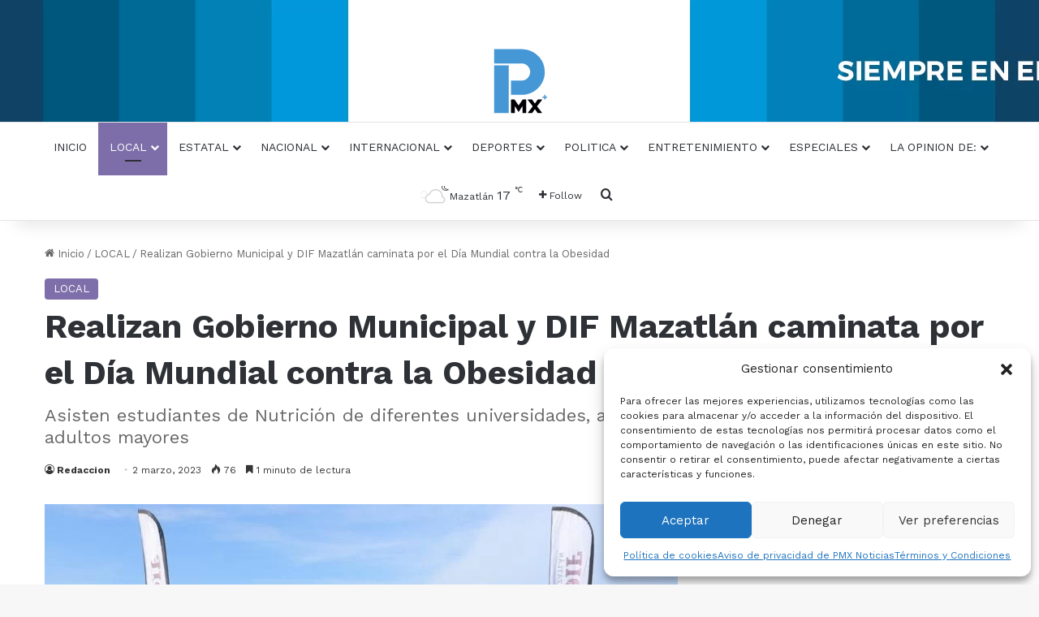

--- FILE ---
content_type: text/html; charset=UTF-8
request_url: https://pmxnoticias.com/local/realizan-gobierno-municipal-y-dif-mazatlan-caminata-por-el-dia-mundial-contra-la-obesidad/
body_size: 25107
content:
<!DOCTYPE html>
<html lang="es" class="" data-skin="light">
<head>
	<meta charset="UTF-8" />
	<link rel="profile" href="https://gmpg.org/xfn/11" />
	<meta name='robots' content='index, follow, max-image-preview:large, max-snippet:-1, max-video-preview:-1' />

<!-- Google Tag Manager for WordPress by gtm4wp.com -->
<script data-cfasync="false" data-pagespeed-no-defer>
	var gtm4wp_datalayer_name = "dataLayer";
	var dataLayer = dataLayer || [];

	const gtm4wp_scrollerscript_debugmode         = false;
	const gtm4wp_scrollerscript_callbacktime      = 100;
	const gtm4wp_scrollerscript_readerlocation    = 150;
	const gtm4wp_scrollerscript_contentelementid  = "content";
	const gtm4wp_scrollerscript_scannertime       = 60;
</script>
<!-- End Google Tag Manager for WordPress by gtm4wp.com -->
	<!-- This site is optimized with the Yoast SEO Premium plugin v25.5 (Yoast SEO v26.7) - https://yoast.com/wordpress/plugins/seo/ -->
	<title>Realizan Gobierno Municipal y DIF Mazatlán caminata por el Día Mundial contra la Obesidad | PMX Portal</title>
	<meta name="description" content="Mazatlán, Sinaloa.- En el marco del Día Mundial contra la Obesidad, el Gobierno Municipal y DIF Mazatlán realizaron una caminata sobre la avenida Del Mar," />
	<link rel="canonical" href="https://pmxnoticias.com/local/realizan-gobierno-municipal-y-dif-mazatlan-caminata-por-el-dia-mundial-contra-la-obesidad/" />
	<meta property="og:locale" content="es_MX" />
	<meta property="og:type" content="article" />
	<meta property="og:title" content="Realizan Gobierno Municipal y DIF Mazatlán caminata por el Día Mundial contra la Obesidad" />
	<meta property="og:description" content="Mazatlán, Sinaloa.- En el marco del Día Mundial contra la Obesidad, el Gobierno Municipal y DIF Mazatlán realizaron una caminata sobre la avenida Del Mar," />
	<meta property="og:url" content="https://pmxnoticias.com/local/realizan-gobierno-municipal-y-dif-mazatlan-caminata-por-el-dia-mundial-contra-la-obesidad/" />
	<meta property="og:site_name" content="PMX Portal" />
	<meta property="article:publisher" content="https://www.facebook.com/PMXNoticias" />
	<meta property="article:published_time" content="2023-03-02T22:55:57+00:00" />
	<meta property="article:modified_time" content="2023-03-02T22:55:58+00:00" />
	<meta property="og:image" content="https://pmxnoticias.com/wp-content/uploads/2023/03/WhatsApp-Image-2023-03-02-at-12.30.30-PM.jpeg" />
	<meta property="og:image:width" content="1024" />
	<meta property="og:image:height" content="683" />
	<meta property="og:image:type" content="image/jpeg" />
	<meta name="author" content="Redaccion" />
	<meta name="twitter:card" content="summary_large_image" />
	<meta name="twitter:creator" content="@PmxNoticias" />
	<meta name="twitter:site" content="@PmxNoticias" />
	<script type="application/ld+json" class="yoast-schema-graph">{"@context":"https://schema.org","@graph":[{"@type":"NewsArticle","@id":"https://pmxnoticias.com/local/realizan-gobierno-municipal-y-dif-mazatlan-caminata-por-el-dia-mundial-contra-la-obesidad/#article","isPartOf":{"@id":"https://pmxnoticias.com/local/realizan-gobierno-municipal-y-dif-mazatlan-caminata-por-el-dia-mundial-contra-la-obesidad/"},"author":{"name":"Redaccion","@id":"https://pmxnoticias.com/#/schema/person/4c0d1770fa0b58750d36c0739c20e369"},"headline":"Realizan Gobierno Municipal y DIF Mazatlán caminata por el Día Mundial contra la Obesidad","datePublished":"2023-03-02T22:55:57+00:00","dateModified":"2023-03-02T22:55:58+00:00","mainEntityOfPage":{"@id":"https://pmxnoticias.com/local/realizan-gobierno-municipal-y-dif-mazatlan-caminata-por-el-dia-mundial-contra-la-obesidad/"},"wordCount":298,"commentCount":0,"publisher":{"@id":"https://pmxnoticias.com/#organization"},"image":{"@id":"https://pmxnoticias.com/local/realizan-gobierno-municipal-y-dif-mazatlan-caminata-por-el-dia-mundial-contra-la-obesidad/#primaryimage"},"thumbnailUrl":"https://pmxnoticias.com/wp-content/uploads/2023/03/WhatsApp-Image-2023-03-02-at-12.30.30-PM.jpeg","keywords":["dif","Mazatlán","Mazatlecos","Obesidad","Sinaloa","Universidad Autónoma de Sinaloa"],"articleSection":["LOCAL"],"inLanguage":"es","potentialAction":[{"@type":"CommentAction","name":"Comment","target":["https://pmxnoticias.com/local/realizan-gobierno-municipal-y-dif-mazatlan-caminata-por-el-dia-mundial-contra-la-obesidad/#respond"]}],"copyrightYear":"2023","copyrightHolder":{"@id":"https://pmxnoticias.com/#organization"}},{"@type":"WebPage","@id":"https://pmxnoticias.com/local/realizan-gobierno-municipal-y-dif-mazatlan-caminata-por-el-dia-mundial-contra-la-obesidad/","url":"https://pmxnoticias.com/local/realizan-gobierno-municipal-y-dif-mazatlan-caminata-por-el-dia-mundial-contra-la-obesidad/","name":"Realizan Gobierno Municipal y DIF Mazatlán caminata por el Día Mundial contra la Obesidad | PMX Portal","isPartOf":{"@id":"https://pmxnoticias.com/#website"},"primaryImageOfPage":{"@id":"https://pmxnoticias.com/local/realizan-gobierno-municipal-y-dif-mazatlan-caminata-por-el-dia-mundial-contra-la-obesidad/#primaryimage"},"image":{"@id":"https://pmxnoticias.com/local/realizan-gobierno-municipal-y-dif-mazatlan-caminata-por-el-dia-mundial-contra-la-obesidad/#primaryimage"},"thumbnailUrl":"https://pmxnoticias.com/wp-content/uploads/2023/03/WhatsApp-Image-2023-03-02-at-12.30.30-PM.jpeg","datePublished":"2023-03-02T22:55:57+00:00","dateModified":"2023-03-02T22:55:58+00:00","description":"Mazatlán, Sinaloa.- En el marco del Día Mundial contra la Obesidad, el Gobierno Municipal y DIF Mazatlán realizaron una caminata sobre la avenida Del Mar,","breadcrumb":{"@id":"https://pmxnoticias.com/local/realizan-gobierno-municipal-y-dif-mazatlan-caminata-por-el-dia-mundial-contra-la-obesidad/#breadcrumb"},"inLanguage":"es","potentialAction":[{"@type":"ReadAction","target":["https://pmxnoticias.com/local/realizan-gobierno-municipal-y-dif-mazatlan-caminata-por-el-dia-mundial-contra-la-obesidad/"]}]},{"@type":"ImageObject","inLanguage":"es","@id":"https://pmxnoticias.com/local/realizan-gobierno-municipal-y-dif-mazatlan-caminata-por-el-dia-mundial-contra-la-obesidad/#primaryimage","url":"https://pmxnoticias.com/wp-content/uploads/2023/03/WhatsApp-Image-2023-03-02-at-12.30.30-PM.jpeg","contentUrl":"https://pmxnoticias.com/wp-content/uploads/2023/03/WhatsApp-Image-2023-03-02-at-12.30.30-PM.jpeg","width":1024,"height":683},{"@type":"BreadcrumbList","@id":"https://pmxnoticias.com/local/realizan-gobierno-municipal-y-dif-mazatlan-caminata-por-el-dia-mundial-contra-la-obesidad/#breadcrumb","itemListElement":[{"@type":"ListItem","position":1,"name":"Inicio","item":"https://pmxnoticias.com/"},{"@type":"ListItem","position":2,"name":"Realizan Gobierno Municipal y DIF Mazatlán caminata por el Día Mundial contra la Obesidad"}]},{"@type":"WebSite","@id":"https://pmxnoticias.com/#website","url":"https://pmxnoticias.com/","name":"PMX Noticias","description":"Siempre en el punto","publisher":{"@id":"https://pmxnoticias.com/#organization"},"potentialAction":[{"@type":"SearchAction","target":{"@type":"EntryPoint","urlTemplate":"https://pmxnoticias.com/?s={search_term_string}"},"query-input":{"@type":"PropertyValueSpecification","valueRequired":true,"valueName":"search_term_string"}}],"inLanguage":"es"},{"@type":"Organization","@id":"https://pmxnoticias.com/#organization","name":"Pmx Noticias","url":"https://pmxnoticias.com/","logo":{"@type":"ImageObject","inLanguage":"es","@id":"https://pmxnoticias.com/#/schema/logo/image/","url":"https://pmxnoticias.com/wp-content/uploads/2022/06/PMX_LOGO-VF-1.png","contentUrl":"https://pmxnoticias.com/wp-content/uploads/2022/06/PMX_LOGO-VF-1.png","width":2521,"height":3045,"caption":"Pmx Noticias"},"image":{"@id":"https://pmxnoticias.com/#/schema/logo/image/"},"sameAs":["https://www.facebook.com/PMXNoticias","https://x.com/PmxNoticias","https://www.instagram.com/pmxnoticias/"]},{"@type":"Person","@id":"https://pmxnoticias.com/#/schema/person/4c0d1770fa0b58750d36c0739c20e369","name":"Redaccion","image":{"@type":"ImageObject","inLanguage":"es","@id":"https://pmxnoticias.com/#/schema/person/image/","url":"https://secure.gravatar.com/avatar/0e120bf15e12d97629e69fc085e4425bcc6b15dc3e9d58adab1c99c742ef7065?s=96&d=mm&r=g","contentUrl":"https://secure.gravatar.com/avatar/0e120bf15e12d97629e69fc085e4425bcc6b15dc3e9d58adab1c99c742ef7065?s=96&d=mm&r=g","caption":"Redaccion"},"url":"https://pmxnoticias.com/author/el-editor/"}]}</script>
	<!-- / Yoast SEO Premium plugin. -->


<link rel='dns-prefetch' href='//www.googletagmanager.com' />
<link rel="alternate" type="application/rss+xml" title="PMX Portal &raquo; Feed" href="https://pmxnoticias.com/feed/" />
<link rel="alternate" type="application/rss+xml" title="PMX Portal &raquo; RSS de los comentarios" href="https://pmxnoticias.com/comments/feed/" />
<link rel="alternate" type="application/rss+xml" title="PMX Portal &raquo; Realizan Gobierno Municipal y DIF Mazatlán caminata por el Día Mundial contra la Obesidad RSS de los comentarios" href="https://pmxnoticias.com/local/realizan-gobierno-municipal-y-dif-mazatlan-caminata-por-el-dia-mundial-contra-la-obesidad/feed/" />

		<style type="text/css">
			:root{				
			--tie-preset-gradient-1: linear-gradient(135deg, rgba(6, 147, 227, 1) 0%, rgb(155, 81, 224) 100%);
			--tie-preset-gradient-2: linear-gradient(135deg, rgb(122, 220, 180) 0%, rgb(0, 208, 130) 100%);
			--tie-preset-gradient-3: linear-gradient(135deg, rgba(252, 185, 0, 1) 0%, rgba(255, 105, 0, 1) 100%);
			--tie-preset-gradient-4: linear-gradient(135deg, rgba(255, 105, 0, 1) 0%, rgb(207, 46, 46) 100%);
			--tie-preset-gradient-5: linear-gradient(135deg, rgb(238, 238, 238) 0%, rgb(169, 184, 195) 100%);
			--tie-preset-gradient-6: linear-gradient(135deg, rgb(74, 234, 220) 0%, rgb(151, 120, 209) 20%, rgb(207, 42, 186) 40%, rgb(238, 44, 130) 60%, rgb(251, 105, 98) 80%, rgb(254, 248, 76) 100%);
			--tie-preset-gradient-7: linear-gradient(135deg, rgb(255, 206, 236) 0%, rgb(152, 150, 240) 100%);
			--tie-preset-gradient-8: linear-gradient(135deg, rgb(254, 205, 165) 0%, rgb(254, 45, 45) 50%, rgb(107, 0, 62) 100%);
			--tie-preset-gradient-9: linear-gradient(135deg, rgb(255, 203, 112) 0%, rgb(199, 81, 192) 50%, rgb(65, 88, 208) 100%);
			--tie-preset-gradient-10: linear-gradient(135deg, rgb(255, 245, 203) 0%, rgb(182, 227, 212) 50%, rgb(51, 167, 181) 100%);
			--tie-preset-gradient-11: linear-gradient(135deg, rgb(202, 248, 128) 0%, rgb(113, 206, 126) 100%);
			--tie-preset-gradient-12: linear-gradient(135deg, rgb(2, 3, 129) 0%, rgb(40, 116, 252) 100%);
			--tie-preset-gradient-13: linear-gradient(135deg, #4D34FA, #ad34fa);
			--tie-preset-gradient-14: linear-gradient(135deg, #0057FF, #31B5FF);
			--tie-preset-gradient-15: linear-gradient(135deg, #FF007A, #FF81BD);
			--tie-preset-gradient-16: linear-gradient(135deg, #14111E, #4B4462);
			--tie-preset-gradient-17: linear-gradient(135deg, #F32758, #FFC581);

			
					--main-nav-background: #FFFFFF;
					--main-nav-secondry-background: rgba(0,0,0,0.03);
					--main-nav-primary-color: #0088ff;
					--main-nav-contrast-primary-color: #FFFFFF;
					--main-nav-text-color: #2c2f34;
					--main-nav-secondry-text-color: rgba(0,0,0,0.5);
					--main-nav-main-border-color: rgba(0,0,0,0.1);
					--main-nav-secondry-border-color: rgba(0,0,0,0.08);
				
			}
		</style>
	<link rel="alternate" title="oEmbed (JSON)" type="application/json+oembed" href="https://pmxnoticias.com/wp-json/oembed/1.0/embed?url=https%3A%2F%2Fpmxnoticias.com%2Flocal%2Frealizan-gobierno-municipal-y-dif-mazatlan-caminata-por-el-dia-mundial-contra-la-obesidad%2F" />
<link rel="alternate" title="oEmbed (XML)" type="text/xml+oembed" href="https://pmxnoticias.com/wp-json/oembed/1.0/embed?url=https%3A%2F%2Fpmxnoticias.com%2Flocal%2Frealizan-gobierno-municipal-y-dif-mazatlan-caminata-por-el-dia-mundial-contra-la-obesidad%2F&#038;format=xml" />
<meta name="viewport" content="width=device-width, initial-scale=1.0" /><style id='wp-img-auto-sizes-contain-inline-css' type='text/css'>
img:is([sizes=auto i],[sizes^="auto," i]){contain-intrinsic-size:3000px 1500px}
/*# sourceURL=wp-img-auto-sizes-contain-inline-css */
</style>

<style id='wp-emoji-styles-inline-css' type='text/css'>

	img.wp-smiley, img.emoji {
		display: inline !important;
		border: none !important;
		box-shadow: none !important;
		height: 1em !important;
		width: 1em !important;
		margin: 0 0.07em !important;
		vertical-align: -0.1em !important;
		background: none !important;
		padding: 0 !important;
	}
/*# sourceURL=wp-emoji-styles-inline-css */
</style>
<link rel='stylesheet' id='wp-block-library-css' href='https://pmxnoticias.com/wp-includes/css/dist/block-library/style.min.css?ver=6.9' type='text/css' media='all' />
<style id='wp-block-image-inline-css' type='text/css'>
.wp-block-image>a,.wp-block-image>figure>a{display:inline-block}.wp-block-image img{box-sizing:border-box;height:auto;max-width:100%;vertical-align:bottom}@media not (prefers-reduced-motion){.wp-block-image img.hide{visibility:hidden}.wp-block-image img.show{animation:show-content-image .4s}}.wp-block-image[style*=border-radius] img,.wp-block-image[style*=border-radius]>a{border-radius:inherit}.wp-block-image.has-custom-border img{box-sizing:border-box}.wp-block-image.aligncenter{text-align:center}.wp-block-image.alignfull>a,.wp-block-image.alignwide>a{width:100%}.wp-block-image.alignfull img,.wp-block-image.alignwide img{height:auto;width:100%}.wp-block-image .aligncenter,.wp-block-image .alignleft,.wp-block-image .alignright,.wp-block-image.aligncenter,.wp-block-image.alignleft,.wp-block-image.alignright{display:table}.wp-block-image .aligncenter>figcaption,.wp-block-image .alignleft>figcaption,.wp-block-image .alignright>figcaption,.wp-block-image.aligncenter>figcaption,.wp-block-image.alignleft>figcaption,.wp-block-image.alignright>figcaption{caption-side:bottom;display:table-caption}.wp-block-image .alignleft{float:left;margin:.5em 1em .5em 0}.wp-block-image .alignright{float:right;margin:.5em 0 .5em 1em}.wp-block-image .aligncenter{margin-left:auto;margin-right:auto}.wp-block-image :where(figcaption){margin-bottom:1em;margin-top:.5em}.wp-block-image.is-style-circle-mask img{border-radius:9999px}@supports ((-webkit-mask-image:none) or (mask-image:none)) or (-webkit-mask-image:none){.wp-block-image.is-style-circle-mask img{border-radius:0;-webkit-mask-image:url('data:image/svg+xml;utf8,<svg viewBox="0 0 100 100" xmlns="http://www.w3.org/2000/svg"><circle cx="50" cy="50" r="50"/></svg>');mask-image:url('data:image/svg+xml;utf8,<svg viewBox="0 0 100 100" xmlns="http://www.w3.org/2000/svg"><circle cx="50" cy="50" r="50"/></svg>');mask-mode:alpha;-webkit-mask-position:center;mask-position:center;-webkit-mask-repeat:no-repeat;mask-repeat:no-repeat;-webkit-mask-size:contain;mask-size:contain}}:root :where(.wp-block-image.is-style-rounded img,.wp-block-image .is-style-rounded img){border-radius:9999px}.wp-block-image figure{margin:0}.wp-lightbox-container{display:flex;flex-direction:column;position:relative}.wp-lightbox-container img{cursor:zoom-in}.wp-lightbox-container img:hover+button{opacity:1}.wp-lightbox-container button{align-items:center;backdrop-filter:blur(16px) saturate(180%);background-color:#5a5a5a40;border:none;border-radius:4px;cursor:zoom-in;display:flex;height:20px;justify-content:center;opacity:0;padding:0;position:absolute;right:16px;text-align:center;top:16px;width:20px;z-index:100}@media not (prefers-reduced-motion){.wp-lightbox-container button{transition:opacity .2s ease}}.wp-lightbox-container button:focus-visible{outline:3px auto #5a5a5a40;outline:3px auto -webkit-focus-ring-color;outline-offset:3px}.wp-lightbox-container button:hover{cursor:pointer;opacity:1}.wp-lightbox-container button:focus{opacity:1}.wp-lightbox-container button:focus,.wp-lightbox-container button:hover,.wp-lightbox-container button:not(:hover):not(:active):not(.has-background){background-color:#5a5a5a40;border:none}.wp-lightbox-overlay{box-sizing:border-box;cursor:zoom-out;height:100vh;left:0;overflow:hidden;position:fixed;top:0;visibility:hidden;width:100%;z-index:100000}.wp-lightbox-overlay .close-button{align-items:center;cursor:pointer;display:flex;justify-content:center;min-height:40px;min-width:40px;padding:0;position:absolute;right:calc(env(safe-area-inset-right) + 16px);top:calc(env(safe-area-inset-top) + 16px);z-index:5000000}.wp-lightbox-overlay .close-button:focus,.wp-lightbox-overlay .close-button:hover,.wp-lightbox-overlay .close-button:not(:hover):not(:active):not(.has-background){background:none;border:none}.wp-lightbox-overlay .lightbox-image-container{height:var(--wp--lightbox-container-height);left:50%;overflow:hidden;position:absolute;top:50%;transform:translate(-50%,-50%);transform-origin:top left;width:var(--wp--lightbox-container-width);z-index:9999999999}.wp-lightbox-overlay .wp-block-image{align-items:center;box-sizing:border-box;display:flex;height:100%;justify-content:center;margin:0;position:relative;transform-origin:0 0;width:100%;z-index:3000000}.wp-lightbox-overlay .wp-block-image img{height:var(--wp--lightbox-image-height);min-height:var(--wp--lightbox-image-height);min-width:var(--wp--lightbox-image-width);width:var(--wp--lightbox-image-width)}.wp-lightbox-overlay .wp-block-image figcaption{display:none}.wp-lightbox-overlay button{background:none;border:none}.wp-lightbox-overlay .scrim{background-color:#fff;height:100%;opacity:.9;position:absolute;width:100%;z-index:2000000}.wp-lightbox-overlay.active{visibility:visible}@media not (prefers-reduced-motion){.wp-lightbox-overlay.active{animation:turn-on-visibility .25s both}.wp-lightbox-overlay.active img{animation:turn-on-visibility .35s both}.wp-lightbox-overlay.show-closing-animation:not(.active){animation:turn-off-visibility .35s both}.wp-lightbox-overlay.show-closing-animation:not(.active) img{animation:turn-off-visibility .25s both}.wp-lightbox-overlay.zoom.active{animation:none;opacity:1;visibility:visible}.wp-lightbox-overlay.zoom.active .lightbox-image-container{animation:lightbox-zoom-in .4s}.wp-lightbox-overlay.zoom.active .lightbox-image-container img{animation:none}.wp-lightbox-overlay.zoom.active .scrim{animation:turn-on-visibility .4s forwards}.wp-lightbox-overlay.zoom.show-closing-animation:not(.active){animation:none}.wp-lightbox-overlay.zoom.show-closing-animation:not(.active) .lightbox-image-container{animation:lightbox-zoom-out .4s}.wp-lightbox-overlay.zoom.show-closing-animation:not(.active) .lightbox-image-container img{animation:none}.wp-lightbox-overlay.zoom.show-closing-animation:not(.active) .scrim{animation:turn-off-visibility .4s forwards}}@keyframes show-content-image{0%{visibility:hidden}99%{visibility:hidden}to{visibility:visible}}@keyframes turn-on-visibility{0%{opacity:0}to{opacity:1}}@keyframes turn-off-visibility{0%{opacity:1;visibility:visible}99%{opacity:0;visibility:visible}to{opacity:0;visibility:hidden}}@keyframes lightbox-zoom-in{0%{transform:translate(calc((-100vw + var(--wp--lightbox-scrollbar-width))/2 + var(--wp--lightbox-initial-left-position)),calc(-50vh + var(--wp--lightbox-initial-top-position))) scale(var(--wp--lightbox-scale))}to{transform:translate(-50%,-50%) scale(1)}}@keyframes lightbox-zoom-out{0%{transform:translate(-50%,-50%) scale(1);visibility:visible}99%{visibility:visible}to{transform:translate(calc((-100vw + var(--wp--lightbox-scrollbar-width))/2 + var(--wp--lightbox-initial-left-position)),calc(-50vh + var(--wp--lightbox-initial-top-position))) scale(var(--wp--lightbox-scale));visibility:hidden}}
/*# sourceURL=https://pmxnoticias.com/wp-includes/blocks/image/style.min.css */
</style>
<style id='wp-block-image-theme-inline-css' type='text/css'>
:root :where(.wp-block-image figcaption){color:#555;font-size:13px;text-align:center}.is-dark-theme :root :where(.wp-block-image figcaption){color:#ffffffa6}.wp-block-image{margin:0 0 1em}
/*# sourceURL=https://pmxnoticias.com/wp-includes/blocks/image/theme.min.css */
</style>
<style id='wp-block-paragraph-inline-css' type='text/css'>
.is-small-text{font-size:.875em}.is-regular-text{font-size:1em}.is-large-text{font-size:2.25em}.is-larger-text{font-size:3em}.has-drop-cap:not(:focus):first-letter{float:left;font-size:8.4em;font-style:normal;font-weight:100;line-height:.68;margin:.05em .1em 0 0;text-transform:uppercase}body.rtl .has-drop-cap:not(:focus):first-letter{float:none;margin-left:.1em}p.has-drop-cap.has-background{overflow:hidden}:root :where(p.has-background){padding:1.25em 2.375em}:where(p.has-text-color:not(.has-link-color)) a{color:inherit}p.has-text-align-left[style*="writing-mode:vertical-lr"],p.has-text-align-right[style*="writing-mode:vertical-rl"]{rotate:180deg}
/*# sourceURL=https://pmxnoticias.com/wp-includes/blocks/paragraph/style.min.css */
</style>
<style id='wp-block-quote-inline-css' type='text/css'>
.wp-block-quote{box-sizing:border-box;overflow-wrap:break-word}.wp-block-quote.is-large:where(:not(.is-style-plain)),.wp-block-quote.is-style-large:where(:not(.is-style-plain)){margin-bottom:1em;padding:0 1em}.wp-block-quote.is-large:where(:not(.is-style-plain)) p,.wp-block-quote.is-style-large:where(:not(.is-style-plain)) p{font-size:1.5em;font-style:italic;line-height:1.6}.wp-block-quote.is-large:where(:not(.is-style-plain)) cite,.wp-block-quote.is-large:where(:not(.is-style-plain)) footer,.wp-block-quote.is-style-large:where(:not(.is-style-plain)) cite,.wp-block-quote.is-style-large:where(:not(.is-style-plain)) footer{font-size:1.125em;text-align:right}.wp-block-quote>cite{display:block}
/*# sourceURL=https://pmxnoticias.com/wp-includes/blocks/quote/style.min.css */
</style>
<style id='wp-block-quote-theme-inline-css' type='text/css'>
.wp-block-quote{border-left:.25em solid;margin:0 0 1.75em;padding-left:1em}.wp-block-quote cite,.wp-block-quote footer{color:currentColor;font-size:.8125em;font-style:normal;position:relative}.wp-block-quote:where(.has-text-align-right){border-left:none;border-right:.25em solid;padding-left:0;padding-right:1em}.wp-block-quote:where(.has-text-align-center){border:none;padding-left:0}.wp-block-quote.is-large,.wp-block-quote.is-style-large,.wp-block-quote:where(.is-style-plain){border:none}
/*# sourceURL=https://pmxnoticias.com/wp-includes/blocks/quote/theme.min.css */
</style>
<style id='global-styles-inline-css' type='text/css'>
:root{--wp--preset--aspect-ratio--square: 1;--wp--preset--aspect-ratio--4-3: 4/3;--wp--preset--aspect-ratio--3-4: 3/4;--wp--preset--aspect-ratio--3-2: 3/2;--wp--preset--aspect-ratio--2-3: 2/3;--wp--preset--aspect-ratio--16-9: 16/9;--wp--preset--aspect-ratio--9-16: 9/16;--wp--preset--color--black: #000000;--wp--preset--color--cyan-bluish-gray: #abb8c3;--wp--preset--color--white: #ffffff;--wp--preset--color--pale-pink: #f78da7;--wp--preset--color--vivid-red: #cf2e2e;--wp--preset--color--luminous-vivid-orange: #ff6900;--wp--preset--color--luminous-vivid-amber: #fcb900;--wp--preset--color--light-green-cyan: #7bdcb5;--wp--preset--color--vivid-green-cyan: #00d084;--wp--preset--color--pale-cyan-blue: #8ed1fc;--wp--preset--color--vivid-cyan-blue: #0693e3;--wp--preset--color--vivid-purple: #9b51e0;--wp--preset--color--global-color: #0088ff;--wp--preset--gradient--vivid-cyan-blue-to-vivid-purple: linear-gradient(135deg,rgb(6,147,227) 0%,rgb(155,81,224) 100%);--wp--preset--gradient--light-green-cyan-to-vivid-green-cyan: linear-gradient(135deg,rgb(122,220,180) 0%,rgb(0,208,130) 100%);--wp--preset--gradient--luminous-vivid-amber-to-luminous-vivid-orange: linear-gradient(135deg,rgb(252,185,0) 0%,rgb(255,105,0) 100%);--wp--preset--gradient--luminous-vivid-orange-to-vivid-red: linear-gradient(135deg,rgb(255,105,0) 0%,rgb(207,46,46) 100%);--wp--preset--gradient--very-light-gray-to-cyan-bluish-gray: linear-gradient(135deg,rgb(238,238,238) 0%,rgb(169,184,195) 100%);--wp--preset--gradient--cool-to-warm-spectrum: linear-gradient(135deg,rgb(74,234,220) 0%,rgb(151,120,209) 20%,rgb(207,42,186) 40%,rgb(238,44,130) 60%,rgb(251,105,98) 80%,rgb(254,248,76) 100%);--wp--preset--gradient--blush-light-purple: linear-gradient(135deg,rgb(255,206,236) 0%,rgb(152,150,240) 100%);--wp--preset--gradient--blush-bordeaux: linear-gradient(135deg,rgb(254,205,165) 0%,rgb(254,45,45) 50%,rgb(107,0,62) 100%);--wp--preset--gradient--luminous-dusk: linear-gradient(135deg,rgb(255,203,112) 0%,rgb(199,81,192) 50%,rgb(65,88,208) 100%);--wp--preset--gradient--pale-ocean: linear-gradient(135deg,rgb(255,245,203) 0%,rgb(182,227,212) 50%,rgb(51,167,181) 100%);--wp--preset--gradient--electric-grass: linear-gradient(135deg,rgb(202,248,128) 0%,rgb(113,206,126) 100%);--wp--preset--gradient--midnight: linear-gradient(135deg,rgb(2,3,129) 0%,rgb(40,116,252) 100%);--wp--preset--font-size--small: 13px;--wp--preset--font-size--medium: 20px;--wp--preset--font-size--large: 36px;--wp--preset--font-size--x-large: 42px;--wp--preset--spacing--20: 0.44rem;--wp--preset--spacing--30: 0.67rem;--wp--preset--spacing--40: 1rem;--wp--preset--spacing--50: 1.5rem;--wp--preset--spacing--60: 2.25rem;--wp--preset--spacing--70: 3.38rem;--wp--preset--spacing--80: 5.06rem;--wp--preset--shadow--natural: 6px 6px 9px rgba(0, 0, 0, 0.2);--wp--preset--shadow--deep: 12px 12px 50px rgba(0, 0, 0, 0.4);--wp--preset--shadow--sharp: 6px 6px 0px rgba(0, 0, 0, 0.2);--wp--preset--shadow--outlined: 6px 6px 0px -3px rgb(255, 255, 255), 6px 6px rgb(0, 0, 0);--wp--preset--shadow--crisp: 6px 6px 0px rgb(0, 0, 0);}:where(.is-layout-flex){gap: 0.5em;}:where(.is-layout-grid){gap: 0.5em;}body .is-layout-flex{display: flex;}.is-layout-flex{flex-wrap: wrap;align-items: center;}.is-layout-flex > :is(*, div){margin: 0;}body .is-layout-grid{display: grid;}.is-layout-grid > :is(*, div){margin: 0;}:where(.wp-block-columns.is-layout-flex){gap: 2em;}:where(.wp-block-columns.is-layout-grid){gap: 2em;}:where(.wp-block-post-template.is-layout-flex){gap: 1.25em;}:where(.wp-block-post-template.is-layout-grid){gap: 1.25em;}.has-black-color{color: var(--wp--preset--color--black) !important;}.has-cyan-bluish-gray-color{color: var(--wp--preset--color--cyan-bluish-gray) !important;}.has-white-color{color: var(--wp--preset--color--white) !important;}.has-pale-pink-color{color: var(--wp--preset--color--pale-pink) !important;}.has-vivid-red-color{color: var(--wp--preset--color--vivid-red) !important;}.has-luminous-vivid-orange-color{color: var(--wp--preset--color--luminous-vivid-orange) !important;}.has-luminous-vivid-amber-color{color: var(--wp--preset--color--luminous-vivid-amber) !important;}.has-light-green-cyan-color{color: var(--wp--preset--color--light-green-cyan) !important;}.has-vivid-green-cyan-color{color: var(--wp--preset--color--vivid-green-cyan) !important;}.has-pale-cyan-blue-color{color: var(--wp--preset--color--pale-cyan-blue) !important;}.has-vivid-cyan-blue-color{color: var(--wp--preset--color--vivid-cyan-blue) !important;}.has-vivid-purple-color{color: var(--wp--preset--color--vivid-purple) !important;}.has-black-background-color{background-color: var(--wp--preset--color--black) !important;}.has-cyan-bluish-gray-background-color{background-color: var(--wp--preset--color--cyan-bluish-gray) !important;}.has-white-background-color{background-color: var(--wp--preset--color--white) !important;}.has-pale-pink-background-color{background-color: var(--wp--preset--color--pale-pink) !important;}.has-vivid-red-background-color{background-color: var(--wp--preset--color--vivid-red) !important;}.has-luminous-vivid-orange-background-color{background-color: var(--wp--preset--color--luminous-vivid-orange) !important;}.has-luminous-vivid-amber-background-color{background-color: var(--wp--preset--color--luminous-vivid-amber) !important;}.has-light-green-cyan-background-color{background-color: var(--wp--preset--color--light-green-cyan) !important;}.has-vivid-green-cyan-background-color{background-color: var(--wp--preset--color--vivid-green-cyan) !important;}.has-pale-cyan-blue-background-color{background-color: var(--wp--preset--color--pale-cyan-blue) !important;}.has-vivid-cyan-blue-background-color{background-color: var(--wp--preset--color--vivid-cyan-blue) !important;}.has-vivid-purple-background-color{background-color: var(--wp--preset--color--vivid-purple) !important;}.has-black-border-color{border-color: var(--wp--preset--color--black) !important;}.has-cyan-bluish-gray-border-color{border-color: var(--wp--preset--color--cyan-bluish-gray) !important;}.has-white-border-color{border-color: var(--wp--preset--color--white) !important;}.has-pale-pink-border-color{border-color: var(--wp--preset--color--pale-pink) !important;}.has-vivid-red-border-color{border-color: var(--wp--preset--color--vivid-red) !important;}.has-luminous-vivid-orange-border-color{border-color: var(--wp--preset--color--luminous-vivid-orange) !important;}.has-luminous-vivid-amber-border-color{border-color: var(--wp--preset--color--luminous-vivid-amber) !important;}.has-light-green-cyan-border-color{border-color: var(--wp--preset--color--light-green-cyan) !important;}.has-vivid-green-cyan-border-color{border-color: var(--wp--preset--color--vivid-green-cyan) !important;}.has-pale-cyan-blue-border-color{border-color: var(--wp--preset--color--pale-cyan-blue) !important;}.has-vivid-cyan-blue-border-color{border-color: var(--wp--preset--color--vivid-cyan-blue) !important;}.has-vivid-purple-border-color{border-color: var(--wp--preset--color--vivid-purple) !important;}.has-vivid-cyan-blue-to-vivid-purple-gradient-background{background: var(--wp--preset--gradient--vivid-cyan-blue-to-vivid-purple) !important;}.has-light-green-cyan-to-vivid-green-cyan-gradient-background{background: var(--wp--preset--gradient--light-green-cyan-to-vivid-green-cyan) !important;}.has-luminous-vivid-amber-to-luminous-vivid-orange-gradient-background{background: var(--wp--preset--gradient--luminous-vivid-amber-to-luminous-vivid-orange) !important;}.has-luminous-vivid-orange-to-vivid-red-gradient-background{background: var(--wp--preset--gradient--luminous-vivid-orange-to-vivid-red) !important;}.has-very-light-gray-to-cyan-bluish-gray-gradient-background{background: var(--wp--preset--gradient--very-light-gray-to-cyan-bluish-gray) !important;}.has-cool-to-warm-spectrum-gradient-background{background: var(--wp--preset--gradient--cool-to-warm-spectrum) !important;}.has-blush-light-purple-gradient-background{background: var(--wp--preset--gradient--blush-light-purple) !important;}.has-blush-bordeaux-gradient-background{background: var(--wp--preset--gradient--blush-bordeaux) !important;}.has-luminous-dusk-gradient-background{background: var(--wp--preset--gradient--luminous-dusk) !important;}.has-pale-ocean-gradient-background{background: var(--wp--preset--gradient--pale-ocean) !important;}.has-electric-grass-gradient-background{background: var(--wp--preset--gradient--electric-grass) !important;}.has-midnight-gradient-background{background: var(--wp--preset--gradient--midnight) !important;}.has-small-font-size{font-size: var(--wp--preset--font-size--small) !important;}.has-medium-font-size{font-size: var(--wp--preset--font-size--medium) !important;}.has-large-font-size{font-size: var(--wp--preset--font-size--large) !important;}.has-x-large-font-size{font-size: var(--wp--preset--font-size--x-large) !important;}
/*# sourceURL=global-styles-inline-css */
</style>

<style id='classic-theme-styles-inline-css' type='text/css'>
/*! This file is auto-generated */
.wp-block-button__link{color:#fff;background-color:#32373c;border-radius:9999px;box-shadow:none;text-decoration:none;padding:calc(.667em + 2px) calc(1.333em + 2px);font-size:1.125em}.wp-block-file__button{background:#32373c;color:#fff;text-decoration:none}
/*# sourceURL=/wp-includes/css/classic-themes.min.css */
</style>
<link rel='stylesheet' id='cmplz-general-css' href='https://pmxnoticias.com/wp-content/plugins/complianz-gdpr/assets/css/cookieblocker.min.css?ver=1767994742' type='text/css' media='all' />
<link rel='stylesheet' id='tie-css-base-css' href='https://pmxnoticias.com/wp-content/themes/jannah/assets/css/base.min.css?ver=7.5.1' type='text/css' media='all' />
<link rel='stylesheet' id='tie-css-styles-css' href='https://pmxnoticias.com/wp-content/themes/jannah/assets/css/style.min.css?ver=7.5.1' type='text/css' media='all' />
<link rel='stylesheet' id='tie-css-widgets-css' href='https://pmxnoticias.com/wp-content/themes/jannah/assets/css/widgets.min.css?ver=7.5.1' type='text/css' media='all' />
<link rel='stylesheet' id='tie-css-helpers-css' href='https://pmxnoticias.com/wp-content/themes/jannah/assets/css/helpers.min.css?ver=7.5.1' type='text/css' media='all' />
<link rel='stylesheet' id='tie-fontawesome5-css' href='https://pmxnoticias.com/wp-content/themes/jannah/assets/css/fontawesome.css?ver=7.5.1' type='text/css' media='all' />
<link rel='stylesheet' id='tie-css-ilightbox-css' href='https://pmxnoticias.com/wp-content/themes/jannah/assets/ilightbox/dark-skin/skin.css?ver=7.5.1' type='text/css' media='all' />
<link rel='stylesheet' id='tie-css-shortcodes-css' href='https://pmxnoticias.com/wp-content/themes/jannah/assets/css/plugins/shortcodes.min.css?ver=7.5.1' type='text/css' media='all' />
<link rel='stylesheet' id='tie-css-single-css' href='https://pmxnoticias.com/wp-content/themes/jannah/assets/css/single.min.css?ver=7.5.1' type='text/css' media='all' />
<link rel='stylesheet' id='tie-css-print-css' href='https://pmxnoticias.com/wp-content/themes/jannah/assets/css/print.css?ver=7.5.1' type='text/css' media='print' />
<link rel='stylesheet' id='tie-theme-child-css-css' href='https://pmxnoticias.com/wp-content/themes/jannah-child/style.css?ver=6.9' type='text/css' media='all' />
<style id='tie-theme-child-css-inline-css' type='text/css'>
.wf-active body{font-family: 'Work Sans';}.wf-active .logo-text,.wf-active h1,.wf-active h2,.wf-active h3,.wf-active h4,.wf-active h5,.wf-active h6,.wf-active .the-subtitle{font-family: 'Work Sans';}.wf-active #main-nav .main-menu > ul > li > a{font-family: 'Work Sans';}.wf-active blockquote p{font-family: 'Work Sans';}#main-nav .main-menu > ul > li > a{font-weight: 400;text-transform: uppercase;}:root:root{--brand-color: #7d6ea9;--dark-brand-color: #4b3c77;--bright-color: #FFFFFF;--base-color: #2c2f34;}#reading-position-indicator{box-shadow: 0 0 10px rgba( 125,110,169,0.7);}:root:root{--brand-color: #7d6ea9;--dark-brand-color: #4b3c77;--bright-color: #FFFFFF;--base-color: #2c2f34;}#reading-position-indicator{box-shadow: 0 0 10px rgba( 125,110,169,0.7);}#header-notification-bar{background: var( --tie-preset-gradient-13 );}#header-notification-bar{--tie-buttons-color: #FFFFFF;--tie-buttons-border-color: #FFFFFF;--tie-buttons-hover-color: #e1e1e1;--tie-buttons-hover-text: #000000;}#header-notification-bar{--tie-buttons-text: #000000;}#footer{background-color: #ffffff;}#site-info{background-color: #000000;}@media (max-width: 991px) {#tie-wrapper #theme-header,#tie-wrapper #theme-header #main-nav .main-menu-wrapper,#tie-wrapper #theme-header .logo-container{background: transparent;}#tie-wrapper #theme-header .logo-container,#tie-wrapper #theme-header .logo-container.fixed-nav,#tie-wrapper #theme-header #main-nav {background-image: url(https://pmxnoticias.com/wp-content/uploads/2022/03/PMX_HEATER_001-1.png);background-repeat: no-repeat;background-size: initial; background-attachment: fixed;background-position: top;}.mobile-header-components .components .comp-sub-menu{}}#tie-wrapper #theme-header{background-image: url(https://pmxnoticias.com/wp-content/uploads/2022/03/PMX_HEATER_001-1.png);background-repeat: no-repeat;background-size: initial; background-attachment: fixed;background-position: center top;}#footer .posts-list-counter .posts-list-items li.widget-post-list:before{border-color: #ffffff;}#footer .timeline-widget a .date:before{border-color: rgba(255,255,255,0.8);}#footer .footer-boxed-widget-area,#footer textarea,#footer input:not([type=submit]),#footer select,#footer code,#footer kbd,#footer pre,#footer samp,#footer .show-more-button,#footer .slider-links .tie-slider-nav span,#footer #wp-calendar,#footer #wp-calendar tbody td,#footer #wp-calendar thead th,#footer .widget.buddypress .item-options a{border-color: rgba(0,0,0,0.1);}#footer .social-statistics-widget .white-bg li.social-icons-item a,#footer .widget_tag_cloud .tagcloud a,#footer .latest-tweets-widget .slider-links .tie-slider-nav span,#footer .widget_layered_nav_filters a{border-color: rgba(0,0,0,0.1);}#footer .social-statistics-widget .white-bg li:before{background: rgba(0,0,0,0.1);}.site-footer #wp-calendar tbody td{background: rgba(0,0,0,0.02);}#footer .white-bg .social-icons-item a span.followers span,#footer .circle-three-cols .social-icons-item a .followers-num,#footer .circle-three-cols .social-icons-item a .followers-name{color: rgba(0,0,0,0.8);}#footer .timeline-widget ul:before,#footer .timeline-widget a:not(:hover) .date:before{background-color: #e1e1e1;}#tie-body #footer .widget-title::after{background-color: #000000;}#footer .widget-title,#footer .widget-title a:not(:hover){color: #000000;}#footer,#footer textarea,#footer input:not([type='submit']),#footer select,#footer #wp-calendar tbody,#footer .tie-slider-nav li span:not(:hover),#footer .widget_categories li a:before,#footer .widget_product_categories li a:before,#footer .widget_layered_nav li a:before,#footer .widget_archive li a:before,#footer .widget_nav_menu li a:before,#footer .widget_meta li a:before,#footer .widget_pages li a:before,#footer .widget_recent_entries li a:before,#footer .widget_display_forums li a:before,#footer .widget_display_views li a:before,#footer .widget_rss li a:before,#footer .widget_display_stats dt:before,#footer .subscribe-widget-content h3,#footer .about-author .social-icons a:not(:hover) span{color: #000000;}#footer post-widget-body .meta-item,#footer .post-meta,#footer .stream-title,#footer.dark-skin .timeline-widget .date,#footer .wp-caption .wp-caption-text,#footer .rss-date{color: rgba(0,0,0,0.7);}#footer input::-moz-placeholder{color: #000000;}#footer input:-moz-placeholder{color: #000000;}#footer input:-ms-input-placeholder{color: #000000;}#footer input::-webkit-input-placeholder{color: #000000;}.site-footer.dark-skin a:not(:hover){color: #3498db;}.site-footer.dark-skin a:hover,#footer .stars-rating-active,#footer .twitter-icon-wrap span,.block-head-4.magazine2 #footer .tabs li a{color: #3498db;}#footer .circle_bar{stroke: #3498db;}#footer .widget.buddypress .item-options a.selected,#footer .widget.buddypress .item-options a.loading,#footer .tie-slider-nav span:hover,.block-head-4.magazine2 #footer .tabs{border-color: #3498db;}.magazine2:not(.block-head-4) #footer .tabs a:hover,.magazine2:not(.block-head-4) #footer .tabs .active a,.magazine1 #footer .tabs a:hover,.magazine1 #footer .tabs .active a,.block-head-4.magazine2 #footer .tabs.tabs .active a,.block-head-4.magazine2 #footer .tabs > .active a:before,.block-head-4.magazine2 #footer .tabs > li.active:nth-child(n) a:after,#footer .digital-rating-static,#footer .timeline-widget li a:hover .date:before,#footer #wp-calendar #today,#footer .posts-list-counter .posts-list-items li.widget-post-list:before,#footer .cat-counter span,#footer.dark-skin .the-global-title:after,#footer .button,#footer [type='submit'],#footer .spinner > div,#footer .widget.buddypress .item-options a.selected,#footer .widget.buddypress .item-options a.loading,#footer .tie-slider-nav span:hover,#footer .fullwidth-area .tagcloud a:hover{background-color: #3498db;color: #FFFFFF;}.block-head-4.magazine2 #footer .tabs li a:hover{color: #167abd;}.block-head-4.magazine2 #footer .tabs.tabs .active a:hover,#footer .widget.buddypress .item-options a.selected,#footer .widget.buddypress .item-options a.loading,#footer .tie-slider-nav span:hover{color: #FFFFFF !important;}#footer .button:hover,#footer [type='submit']:hover{background-color: #167abd;color: #FFFFFF;}#site-info,#site-info ul.social-icons li a:not(:hover) span{color: #ffffff;}#footer .site-info a:not(:hover){color: #ffffff;}#footer .site-info a:hover{color: #0083db;}a#go-to-top{background-color: #3498db;}a#go-to-top{color: #ffffff;}.tie-cat-2,.tie-cat-item-2 > span{background-color:#7d6ea9 !important;color:#FFFFFF !important;}.tie-cat-2:after{border-top-color:#7d6ea9 !important;}.tie-cat-2:hover{background-color:#5f508b !important;}.tie-cat-2:hover:after{border-top-color:#5f508b !important;}.tie-cat-10,.tie-cat-item-10 > span{background-color:#660033 !important;color:#FFFFFF !important;}.tie-cat-10:after{border-top-color:#660033 !important;}.tie-cat-10:hover{background-color:#480015 !important;}.tie-cat-10:hover:after{border-top-color:#480015 !important;}.tie-cat-13,.tie-cat-item-13 > span{background-color:#2a4565 !important;color:#FFFFFF !important;}.tie-cat-13:after{border-top-color:#2a4565 !important;}.tie-cat-13:hover{background-color:#0c2747 !important;}.tie-cat-13:hover:after{border-top-color:#0c2747 !important;}.tie-cat-17,.tie-cat-item-17 > span{background-color:#111111 !important;color:#FFFFFF !important;}.tie-cat-17:after{border-top-color:#111111 !important;}.tie-cat-17:hover{background-color:#000000 !important;}.tie-cat-17:hover:after{border-top-color:#000000 !important;}.tie-cat-19,.tie-cat-item-19 > span{background-color:#c9a718 !important;color:#FFFFFF !important;}.tie-cat-19:after{border-top-color:#c9a718 !important;}.tie-cat-19:hover{background-color:#ab8900 !important;}.tie-cat-19:hover:after{border-top-color:#ab8900 !important;}.tie-cat-20,.tie-cat-item-20 > span{background-color:#1e824d !important;color:#FFFFFF !important;}.tie-cat-20:after{border-top-color:#1e824d !important;}.tie-cat-20:hover{background-color:#00642f !important;}.tie-cat-20:hover:after{border-top-color:#00642f !important;}.tie-cat-21,.tie-cat-item-21 > span{background-color:#9de684 !important;color:#FFFFFF !important;}.tie-cat-21:after{border-top-color:#9de684 !important;}.tie-cat-21:hover{background-color:#7fc866 !important;}.tie-cat-21:hover:after{border-top-color:#7fc866 !important;}.tie-cat-1,.tie-cat-item-1 > span{background-color:rgba(10,8,8,0.55) !important;color:#FFFFFF !important;}.tie-cat-1:after{border-top-color:rgba(10,8,8,0.55) !important;}.tie-cat-1:hover{background-color:#000000 !important;}.tie-cat-1:hover:after{border-top-color:#000000 !important;}.tie-cat-553,.tie-cat-item-553 > span{background-color:#ea274b !important;color:#FFFFFF !important;}.tie-cat-553:after{border-top-color:#ea274b !important;}.tie-cat-553:hover{background-color:#cc092d !important;}.tie-cat-553:hover:after{border-top-color:#cc092d !important;}@media (max-width: 991px){.side-aside.normal-side{background-image: url(https://pmxnoticias.com/wp-content/uploads/2022/03/PMX_FONDO_MENU_001.png);background-repeat: no-repeat;background-size: cover; background-attachment: fixed;}}
/*# sourceURL=tie-theme-child-css-inline-css */
</style>
<script type="text/javascript" src="https://pmxnoticias.com/wp-content/plugins/duracelltomi-google-tag-manager/dist/js/analytics-talk-content-tracking.js?ver=1.22.3" id="gtm4wp-scroll-tracking-js"></script>
<script type="text/javascript" src="https://pmxnoticias.com/wp-includes/js/jquery/jquery.min.js?ver=3.7.1" id="jquery-core-js"></script>
<script type="text/javascript" src="https://pmxnoticias.com/wp-includes/js/jquery/jquery-migrate.min.js?ver=3.4.1" id="jquery-migrate-js"></script>

<!-- Google tag (gtag.js) snippet added by Site Kit -->
<!-- Fragmento de código de Google Analytics añadido por Site Kit -->
<script type="text/javascript" src="https://www.googletagmanager.com/gtag/js?id=G-XB7GYV7VP7" id="google_gtagjs-js" async></script>
<script type="text/javascript" id="google_gtagjs-js-after">
/* <![CDATA[ */
window.dataLayer = window.dataLayer || [];function gtag(){dataLayer.push(arguments);}
gtag("set","linker",{"domains":["pmxnoticias.com"]});
gtag("js", new Date());
gtag("set", "developer_id.dZTNiMT", true);
gtag("config", "G-XB7GYV7VP7", {"googlesitekit_post_type":"post","googlesitekit_post_date":"20230302","googlesitekit_post_author":"Redaccion"});
//# sourceURL=google_gtagjs-js-after
/* ]]> */
</script>
<link rel="https://api.w.org/" href="https://pmxnoticias.com/wp-json/" /><link rel="alternate" title="JSON" type="application/json" href="https://pmxnoticias.com/wp-json/wp/v2/posts/7907" /><link rel="EditURI" type="application/rsd+xml" title="RSD" href="https://pmxnoticias.com/xmlrpc.php?rsd" />
<meta name="generator" content="WordPress 6.9" />
<link rel='shortlink' href='https://pmxnoticias.com/?p=7907' />
<meta name="generator" content="Site Kit by Google 1.170.0" />			<style>.cmplz-hidden {
					display: none !important;
				}</style>
<!-- Google Tag Manager for WordPress by gtm4wp.com -->
<!-- GTM Container placement set to footer -->
<script data-cfasync="false" data-pagespeed-no-defer>
	var dataLayer_content = {"pagePostType":"post","pagePostType2":"single-post","pageCategory":["local"],"pageAttributes":["dif","mazatlan-2","mazatlecos","obesidad","sinaloa","universidad-autonoma-de-sinaloa-2"],"pagePostAuthor":"Redaccion"};
	dataLayer.push( dataLayer_content );
</script>
<script data-cfasync="false" data-pagespeed-no-defer>
(function(w,d,s,l,i){w[l]=w[l]||[];w[l].push({'gtm.start':
new Date().getTime(),event:'gtm.js'});var f=d.getElementsByTagName(s)[0],
j=d.createElement(s),dl=l!='dataLayer'?'&l='+l:'';j.async=true;j.src=
'//www.googletagmanager.com/gtm.js?id='+i+dl;f.parentNode.insertBefore(j,f);
})(window,document,'script','dataLayer','GTM-T7M8JJPP');
</script>
<!-- End Google Tag Manager for WordPress by gtm4wp.com --><meta name="facebook-domain-verification" content="i1f74ynxc4rs47g0ut6o4tsofkl13d" /><meta http-equiv="X-UA-Compatible" content="IE=edge">

<!-- Metaetiquetas de Google AdSense añadidas por Site Kit -->
<meta name="google-adsense-platform-account" content="ca-host-pub-2644536267352236">
<meta name="google-adsense-platform-domain" content="sitekit.withgoogle.com">
<!-- Acabar con las metaetiquetas de Google AdSense añadidas por Site Kit -->
<link rel="icon" href="https://pmxnoticias.com/wp-content/uploads/2022/03/PMX_LOGO_003.svg" sizes="32x32" />
<link rel="icon" href="https://pmxnoticias.com/wp-content/uploads/2022/03/PMX_LOGO_003.svg" sizes="192x192" />
<link rel="apple-touch-icon" href="https://pmxnoticias.com/wp-content/uploads/2022/03/PMX_LOGO_003.svg" />
<meta name="msapplication-TileImage" content="https://pmxnoticias.com/wp-content/uploads/2022/03/PMX_LOGO_003.svg" />
</head>

<body id="tie-body" class="wp-singular post-template-default single single-post postid-7907 single-format-standard wp-theme-jannah wp-child-theme-jannah-child wrapper-has-shadow block-head-1 magazine2 is-thumb-overlay-disabled is-desktop is-header-layout-2 sidebar-right has-sidebar post-layout-3 wide-title-narrow-media is-standard-format has-mobile-share post-has-toggle hide_share_post_top hide_share_post_bottom">



<div class="background-overlay">

	<div id="tie-container" class="site tie-container">

		
		<div id="tie-wrapper">

			
<header id="theme-header" class="theme-header header-layout-2 main-nav-light main-nav-default-light main-nav-below no-stream-item has-shadow is-stretch-header has-normal-width-logo has-custom-sticky-logo mobile-header-centered">
	
<div class="container header-container">
	<div class="tie-row logo-row">

		
		<div class="logo-wrapper">
			<div class="tie-col-md-4 logo-container clearfix">
				<div id="mobile-header-components-area_1" class="mobile-header-components"><ul class="components"><li class="mobile-component_menu custom-menu-link"><a href="#" id="mobile-menu-icon" class=""><span class="tie-mobile-menu-icon nav-icon is-layout-1"></span><span class="screen-reader-text">Menu</span></a></li></ul></div>
		<div id="logo" class="image-logo" style="margin-bottom: -10px;">

			
			<a title="Pmx - Siempre en el Punto" href="https://pmxnoticias.com/">
				
				<picture class="tie-logo-default tie-logo-picture">
					
					<source class="tie-logo-source-default tie-logo-source" srcset="https://pmxnoticias.com/wp-content/uploads/2022/03/PMX_LOGO_001.svg">
					<img class="tie-logo-img-default tie-logo-img" src="https://pmxnoticias.com/wp-content/uploads/2022/03/PMX_LOGO_001.svg" alt="Pmx - Siempre en el Punto" width="120" height="120" style="max-height:120px; width: auto;" />
				</picture>
						</a>

			
		</div><!-- #logo /-->

		<div id="mobile-header-components-area_2" class="mobile-header-components"><ul class="components"><li class="mobile-component_search custom-menu-link">
				<a href="#" class="tie-search-trigger-mobile">
					<span class="tie-icon-search tie-search-icon" aria-hidden="true"></span>
					<span class="screen-reader-text">Busqueda</span>
				</a>
			</li></ul></div>			</div><!-- .tie-col /-->
		</div><!-- .logo-wrapper /-->

		
	</div><!-- .tie-row /-->
</div><!-- .container /-->

<div class="main-nav-wrapper">
	<nav id="main-nav" data-skin="search-in-main-nav" class="main-nav header-nav live-search-parent menu-style-default menu-style-solid-bg"  aria-label="Primary Navigation">
		<div class="container">

			<div class="main-menu-wrapper">

				
				<div id="menu-components-wrap">

					
		<div id="sticky-logo" class="image-logo">

			
			<a title="Pmx - Siempre en el Punto" href="https://pmxnoticias.com/">
				
				<picture class="tie-logo-default tie-logo-picture">
					<source class="tie-logo-source-default tie-logo-source" srcset="https://pmxnoticias.com/wp-content/uploads/2022/06/PMX_LOGO_002.svg">
					<img class="tie-logo-img-default tie-logo-img" src="https://pmxnoticias.com/wp-content/uploads/2022/06/PMX_LOGO_002.svg" alt="Pmx - Siempre en el Punto" style="max-height:49px; width: auto;" />
				</picture>
						</a>

			
		</div><!-- #Sticky-logo /-->

		<div class="flex-placeholder"></div>
		
					<div class="main-menu main-menu-wrap">
						<div id="main-nav-menu" class="main-menu header-menu"><ul id="menu-pmx-menu-principal" class="menu"><li id="menu-item-1088" class="menu-item menu-item-type-post_type menu-item-object-page menu-item-home menu-item-1088"><a href="https://pmxnoticias.com/">Inicio</a></li>
<li id="menu-item-1035" class="menu-item menu-item-type-taxonomy menu-item-object-category current-post-ancestor current-menu-parent current-post-parent menu-item-1035 tie-current-menu mega-menu mega-cat mega-menu-posts " data-id="2" ><a href="https://pmxnoticias.com/category/local/">Local</a>
<div class="mega-menu-block menu-sub-content"  >

<div class="mega-menu-content">
<div class="mega-cat-wrapper">

						<div class="mega-cat-content horizontal-posts">

								<div class="mega-ajax-content mega-cat-posts-container clearfix">

						</div><!-- .mega-ajax-content -->

						</div><!-- .mega-cat-content -->

					</div><!-- .mega-cat-Wrapper -->

</div><!-- .mega-menu-content -->

</div><!-- .mega-menu-block --> 
</li>
<li id="menu-item-1036" class="menu-item menu-item-type-taxonomy menu-item-object-category menu-item-1036 mega-menu mega-cat mega-menu-posts " data-id="21" ><a href="https://pmxnoticias.com/category/estatal/">Estatal</a>
<div class="mega-menu-block menu-sub-content"  >

<div class="mega-menu-content">
<div class="mega-cat-wrapper">

						<div class="mega-cat-content horizontal-posts">

								<div class="mega-ajax-content mega-cat-posts-container clearfix">

						</div><!-- .mega-ajax-content -->

						</div><!-- .mega-cat-content -->

					</div><!-- .mega-cat-Wrapper -->

</div><!-- .mega-menu-content -->

</div><!-- .mega-menu-block --> 
</li>
<li id="menu-item-1037" class="menu-item menu-item-type-taxonomy menu-item-object-category menu-item-1037 mega-menu mega-cat mega-menu-posts " data-id="10" ><a href="https://pmxnoticias.com/category/nacional/">Nacional</a>
<div class="mega-menu-block menu-sub-content"  >

<div class="mega-menu-content">
<div class="mega-cat-wrapper">

						<div class="mega-cat-content horizontal-posts">

								<div class="mega-ajax-content mega-cat-posts-container clearfix">

						</div><!-- .mega-ajax-content -->

						</div><!-- .mega-cat-content -->

					</div><!-- .mega-cat-Wrapper -->

</div><!-- .mega-menu-content -->

</div><!-- .mega-menu-block --> 
</li>
<li id="menu-item-1038" class="menu-item menu-item-type-taxonomy menu-item-object-category menu-item-1038 mega-menu mega-cat mega-menu-posts " data-id="20" ><a href="https://pmxnoticias.com/category/internacional/">Internacional</a>
<div class="mega-menu-block menu-sub-content"  >

<div class="mega-menu-content">
<div class="mega-cat-wrapper">

						<div class="mega-cat-content horizontal-posts">

								<div class="mega-ajax-content mega-cat-posts-container clearfix">

						</div><!-- .mega-ajax-content -->

						</div><!-- .mega-cat-content -->

					</div><!-- .mega-cat-Wrapper -->

</div><!-- .mega-menu-content -->

</div><!-- .mega-menu-block --> 
</li>
<li id="menu-item-1039" class="menu-item menu-item-type-taxonomy menu-item-object-category menu-item-1039 mega-menu mega-cat mega-menu-posts " data-id="13" ><a href="https://pmxnoticias.com/category/deportes/">Deportes</a>
<div class="mega-menu-block menu-sub-content"  >

<div class="mega-menu-content">
<div class="mega-cat-wrapper">

						<div class="mega-cat-content horizontal-posts">

								<div class="mega-ajax-content mega-cat-posts-container clearfix">

						</div><!-- .mega-ajax-content -->

						</div><!-- .mega-cat-content -->

					</div><!-- .mega-cat-Wrapper -->

</div><!-- .mega-menu-content -->

</div><!-- .mega-menu-block --> 
</li>
<li id="menu-item-1040" class="menu-item menu-item-type-taxonomy menu-item-object-category menu-item-1040 mega-menu mega-cat mega-menu-posts " data-id="17" ><a href="https://pmxnoticias.com/category/politica/">Politica</a>
<div class="mega-menu-block menu-sub-content"  >

<div class="mega-menu-content">
<div class="mega-cat-wrapper">

						<div class="mega-cat-content horizontal-posts">

								<div class="mega-ajax-content mega-cat-posts-container clearfix">

						</div><!-- .mega-ajax-content -->

						</div><!-- .mega-cat-content -->

					</div><!-- .mega-cat-Wrapper -->

</div><!-- .mega-menu-content -->

</div><!-- .mega-menu-block --> 
</li>
<li id="menu-item-1041" class="menu-item menu-item-type-taxonomy menu-item-object-category menu-item-has-children menu-item-1041 mega-menu mega-cat mega-menu-posts " data-id="19" ><a href="https://pmxnoticias.com/category/entretenimiento/">Entretenimiento</a>
<div class="mega-menu-block menu-sub-content"  >

<ul class="sub-menu mega-cat-more-links">
	<li id="menu-item-16570" class="menu-item menu-item-type-taxonomy menu-item-object-category menu-item-16570"><a href="https://pmxnoticias.com/category/tecnologia/">TECNOLOGÍA</a></li>
</ul>

<div class="mega-menu-content">
<div class="mega-cat-wrapper">

						<div class="mega-cat-content horizontal-posts">

								<div class="mega-ajax-content mega-cat-posts-container clearfix">

						</div><!-- .mega-ajax-content -->

						</div><!-- .mega-cat-content -->

					</div><!-- .mega-cat-Wrapper -->

</div><!-- .mega-menu-content -->

</div><!-- .mega-menu-block --> 
</li>
<li id="menu-item-3807" class="menu-item menu-item-type-taxonomy menu-item-object-category menu-item-3807 mega-menu mega-cat mega-menu-posts " data-id="553" ><a href="https://pmxnoticias.com/category/especiales/">Especiales</a>
<div class="mega-menu-block menu-sub-content"  >

<div class="mega-menu-content">
<div class="mega-cat-wrapper">

						<div class="mega-cat-content horizontal-posts">

								<div class="mega-ajax-content mega-cat-posts-container clearfix">

						</div><!-- .mega-ajax-content -->

						</div><!-- .mega-cat-content -->

					</div><!-- .mega-cat-Wrapper -->

</div><!-- .mega-menu-content -->

</div><!-- .mega-menu-block --> 
</li>
<li id="menu-item-1042" class="menu-item menu-item-type-taxonomy menu-item-object-category menu-item-1042 mega-menu mega-cat mega-menu-posts " data-id="1" ><a href="https://pmxnoticias.com/category/la-opinion-de/">La opinion de:</a>
<div class="mega-menu-block menu-sub-content"  >

<div class="mega-menu-content">
<div class="mega-cat-wrapper">

						<div class="mega-cat-content horizontal-posts">

								<div class="mega-ajax-content mega-cat-posts-container clearfix">

						</div><!-- .mega-ajax-content -->

						</div><!-- .mega-cat-content -->

					</div><!-- .mega-cat-Wrapper -->

</div><!-- .mega-menu-content -->

</div><!-- .mega-menu-block --> 
</li>
</ul></div>					</div><!-- .main-menu /-->

					<ul class="components"><li class="weather-menu-item menu-item custom-menu-link">
				<div class="tie-weather-widget is-animated" title="Scattered Clouds">
					<div class="weather-wrap">

						<div class="weather-forecast-day small-weather-icons">
							
					<div class="weather-icon">
						<div class="icon-cloud"></div>
						<div class="icon-cloud-behind"></div>
						<div class="icon-basecloud-bg"></div>
						<div class="icon-moon-animi"></div>
					</div>
										</div><!-- .weather-forecast-day -->

						<div class="city-data">
							<span>Mazatlán</span>
							<span class="weather-current-temp">
								17								<sup>&#x2103;</sup>
							</span>
						</div><!-- .city-data -->

					</div><!-- .weather-wrap -->
				</div><!-- .tie-weather-widget -->
				</li>		<li class="list-social-icons menu-item custom-menu-link">
			<a href="#" class="follow-btn">
				<span class="tie-icon-plus" aria-hidden="true"></span>
				<span class="follow-text">Follow</span>
			</a>
			<ul class="dropdown-social-icons comp-sub-menu"><li class="social-icons-item"><a class="social-link facebook-social-icon" rel="external noopener nofollow" target="_blank" href="https://www.facebook.com/PMXPortal"><span class="tie-social-icon tie-icon-facebook"></span><span class="social-text">Facebook</span></a></li><li class="social-icons-item"><a class="social-link twitter-social-icon" rel="external noopener nofollow" target="_blank" href="https://twitter.com/PmxNoticias"><span class="tie-social-icon tie-icon-twitter"></span><span class="social-text">X</span></a></li><li class="social-icons-item"><a class="social-link youtube-social-icon" rel="external noopener nofollow" target="_blank" href="#"><span class="tie-social-icon tie-icon-youtube"></span><span class="social-text">YouTube</span></a></li><li class="social-icons-item"><a class="social-link instagram-social-icon" rel="external noopener nofollow" target="_blank" href="https://www.instagram.com/pmxnoticias/"><span class="tie-social-icon tie-icon-instagram"></span><span class="social-text">Instagram</span></a></li><li class="social-icons-item"><a class="social-link tiktok-social-icon" rel="external noopener nofollow" target="_blank" href="https://www.tiktok.com/@noticiaspmx"><span class="tie-social-icon tie-icon-tiktok"></span><span class="social-text">TikTok</span></a></li></ul><!-- #dropdown-social-icons /-->		</li><!-- #list-social-icons /-->
					<li class="search-compact-icon menu-item custom-menu-link">
				<a href="#" class="tie-search-trigger">
					<span class="tie-icon-search tie-search-icon" aria-hidden="true"></span>
					<span class="screen-reader-text">Busqueda</span>
				</a>
			</li>
			</ul><!-- Components -->
				</div><!-- #menu-components-wrap /-->
			</div><!-- .main-menu-wrapper /-->
		</div><!-- .container /-->

			</nav><!-- #main-nav /-->
</div><!-- .main-nav-wrapper /-->

</header>


			<div class="container fullwidth-entry-title-wrapper">
				<div class="container-wrapper fullwidth-entry-title">
<header class="entry-header-outer">

	<nav id="breadcrumb"><a href="https://pmxnoticias.com/"><span class="tie-icon-home" aria-hidden="true"></span> Inicio</a><em class="delimiter">/</em><a href="https://pmxnoticias.com/category/local/">LOCAL</a><em class="delimiter">/</em><span class="current">Realizan Gobierno Municipal y DIF Mazatlán caminata por el Día Mundial contra la Obesidad</span></nav><script type="application/ld+json">{"@context":"http:\/\/schema.org","@type":"BreadcrumbList","@id":"#Breadcrumb","itemListElement":[{"@type":"ListItem","position":1,"item":{"name":"Inicio","@id":"https:\/\/pmxnoticias.com\/"}},{"@type":"ListItem","position":2,"item":{"name":"LOCAL","@id":"https:\/\/pmxnoticias.com\/category\/local\/"}}]}</script>
	<div class="entry-header">

		<span class="post-cat-wrap"><a class="post-cat tie-cat-2" href="https://pmxnoticias.com/category/local/">LOCAL</a></span>
		<h1 class="post-title entry-title">
			Realizan Gobierno Municipal y DIF Mazatlán caminata por el Día Mundial contra la Obesidad		</h1>

					<h2 class="entry-sub-title">Asisten estudiantes de Nutrición de diferentes universidades, así como personas con discapacidad y adultos mayores</h2>
			<div class="single-post-meta post-meta clearfix"><span class="author-meta single-author no-avatars"><span class="meta-item meta-author-wrapper meta-author-3"><span class="meta-author"><a href="https://pmxnoticias.com/author/el-editor/" class="author-name tie-icon" title="Redaccion">Redaccion</a></span></span></span><span class="date meta-item tie-icon">2 marzo, 2023</span><div class="tie-alignright"><span class="meta-views meta-item "><span class="tie-icon-fire" aria-hidden="true"></span> 75 </span><span class="meta-reading-time meta-item"><span class="tie-icon-bookmark" aria-hidden="true"></span> 1 minuto de lectura </span> </div></div><!-- .post-meta -->	</div><!-- .entry-header /-->

	
	
</header><!-- .entry-header-outer /-->


				</div>
			</div>
		<div id="content" class="site-content container"><div id="main-content-row" class="tie-row main-content-row">

<div class="main-content tie-col-md-8 tie-col-xs-12" role="main">

	
	<article id="the-post" class="container-wrapper post-content tie-standard">

		<div  class="featured-area"><div class="featured-area-inner"><figure class="single-featured-image"><img width="780" height="470" src="https://pmxnoticias.com/wp-content/uploads/2023/03/WhatsApp-Image-2023-03-02-at-12.30.30-PM-780x470.jpeg" class="attachment-jannah-image-post size-jannah-image-post wp-post-image" alt="" data-main-img="1" decoding="async" fetchpriority="high" /></figure></div></div>

		<div id="share-buttons-top" class="share-buttons share-buttons-top">
			<div class="share-links  share-inverted icons-only">
				
				<a href="https://www.facebook.com/sharer.php?u=https://pmxnoticias.com/?p=7907" rel="external noopener nofollow" title="Facebook" target="_blank" class="facebook-share-btn  equal-width" data-raw="https://www.facebook.com/sharer.php?u={post_link}">
					<span class="share-btn-icon tie-icon-facebook"></span> <span class="screen-reader-text">Facebook</span>
				</a>
				<a href="https://x.com/intent/post?text=Realizan%20Gobierno%20Municipal%20y%20DIF%20Mazatl%C3%A1n%20caminata%20por%20el%20D%C3%ADa%20Mundial%20contra%20la%20Obesidad&#038;url=https://pmxnoticias.com/?p=7907" rel="external noopener nofollow" title="X" target="_blank" class="twitter-share-btn  equal-width" data-raw="https://x.com/intent/post?text={post_title}&amp;url={post_link}">
					<span class="share-btn-icon tie-icon-twitter"></span> <span class="screen-reader-text">X</span>
				</a>
				<a href="https://reddit.com/submit?url=https://pmxnoticias.com/?p=7907&#038;title=Realizan%20Gobierno%20Municipal%20y%20DIF%20Mazatl%C3%A1n%20caminata%20por%20el%20D%C3%ADa%20Mundial%20contra%20la%20Obesidad" rel="external noopener nofollow" title="Reddit" target="_blank" class="reddit-share-btn  equal-width" data-raw="https://reddit.com/submit?url={post_link}&amp;title={post_title}">
					<span class="share-btn-icon tie-icon-reddit"></span> <span class="screen-reader-text">Reddit</span>
				</a>
				<a href="fb-messenger://share?app_id=5303202981&display=popup&link=https://pmxnoticias.com/?p=7907&redirect_uri=https://pmxnoticias.com/?p=7907" rel="external noopener nofollow" title="Messenger" target="_blank" class="messenger-mob-share-btn messenger-share-btn  equal-width" data-raw="fb-messenger://share?app_id=5303202981&display=popup&link={post_link}&redirect_uri={post_link}">
					<span class="share-btn-icon tie-icon-messenger"></span> <span class="screen-reader-text">Messenger</span>
				</a>
				<a href="https://www.facebook.com/dialog/send?app_id=5303202981&#038;display=popup&#038;link=https://pmxnoticias.com/?p=7907&#038;redirect_uri=https://pmxnoticias.com/?p=7907" rel="external noopener nofollow" title="Messenger" target="_blank" class="messenger-desktop-share-btn messenger-share-btn  equal-width" data-raw="https://www.facebook.com/dialog/send?app_id=5303202981&display=popup&link={post_link}&redirect_uri={post_link}">
					<span class="share-btn-icon tie-icon-messenger"></span> <span class="screen-reader-text">Messenger</span>
				</a>
				<a href="https://api.whatsapp.com/send?text=Realizan%20Gobierno%20Municipal%20y%20DIF%20Mazatl%C3%A1n%20caminata%20por%20el%20D%C3%ADa%20Mundial%20contra%20la%20Obesidad%20https://pmxnoticias.com/?p=7907" rel="external noopener nofollow" title="WhatsApp" target="_blank" class="whatsapp-share-btn  equal-width" data-raw="https://api.whatsapp.com/send?text={post_title}%20{post_link}">
					<span class="share-btn-icon tie-icon-whatsapp"></span> <span class="screen-reader-text">WhatsApp</span>
				</a>
				<a href="https://telegram.me/share/url?url=https://pmxnoticias.com/?p=7907&text=Realizan%20Gobierno%20Municipal%20y%20DIF%20Mazatl%C3%A1n%20caminata%20por%20el%20D%C3%ADa%20Mundial%20contra%20la%20Obesidad" rel="external noopener nofollow" title="Telegram" target="_blank" class="telegram-share-btn  equal-width" data-raw="https://telegram.me/share/url?url={post_link}&text={post_title}">
					<span class="share-btn-icon tie-icon-paper-plane"></span> <span class="screen-reader-text">Telegram</span>
				</a>
				<a href="mailto:?subject=Realizan%20Gobierno%20Municipal%20y%20DIF%20Mazatl%C3%A1n%20caminata%20por%20el%20D%C3%ADa%20Mundial%20contra%20la%20Obesidad&#038;body=https://pmxnoticias.com/?p=7907" rel="external noopener nofollow" title="Compartir Via E-mail" target="_blank" class="email-share-btn  equal-width" data-raw="mailto:?subject={post_title}&amp;body={post_link}">
					<span class="share-btn-icon tie-icon-envelope"></span> <span class="screen-reader-text">Compartir Via E-mail</span>
				</a>			</div><!-- .share-links /-->
		</div><!-- .share-buttons /-->

		
		<div class="entry-content entry clearfix">

			
			
<p><strong>Mazatlán, Sinaloa.-</strong> En el marco del Día Mundial contra la Obesidad, el Gobierno Municipal y DIF Mazatlán realizaron una caminata sobre la avenida Del Mar, misma que inició en el monumento A los Lobos Marinos y culminó en el paradero de las letras de Mazatlán, junto a Valentino’s.</p>



<p>La caminata fue encabezada por la presidenta del Sistema DIF Mazatlán, María Teresa Apodaca Muñoz, así como por Armida Hernández Lara, directora de la institución, al igual que personal del departamento de Nutrición y Orientación Alimentaria de DIF Mazatlán.</p>



<figure class="wp-block-image size-full"><img decoding="async" width="1024" height="576" src="https://pmxnoticias.com/wp-content/uploads/2023/03/WhatsApp-Image-2023-03-02-at-12.30.31-PM.jpeg" alt="" class="wp-image-7908" srcset="https://pmxnoticias.com/wp-content/uploads/2023/03/WhatsApp-Image-2023-03-02-at-12.30.31-PM.jpeg 1024w, https://pmxnoticias.com/wp-content/uploads/2023/03/WhatsApp-Image-2023-03-02-at-12.30.31-PM-300x169.jpeg 300w, https://pmxnoticias.com/wp-content/uploads/2023/03/WhatsApp-Image-2023-03-02-at-12.30.31-PM-768x432.jpeg 768w, https://pmxnoticias.com/wp-content/uploads/2023/03/WhatsApp-Image-2023-03-02-at-12.30.31-PM-390x220.jpeg 390w" sizes="(max-width: 1024px) 100vw, 1024px" /></figure>



<p>También asistieron alumnos de la Universidad Autónoma de Occidente en las especialidades de Nutrición y Terapia Física, al igual que de la Universidad Autónoma de Sinaloa, de la Universidad Autónoma de Durango e integrantes del Cabildo Infantil 2022.</p>



<p>En su mensaje, Apodaca Muñoz llamó a las y los mazatlecos a mejorar su salud física a través del ejercicio, así como a modificar sus hábitos alimenticios.</p>



<p>Dijo que en DIF Mazatlán encuentran un aliado para mejorar su bienestar físico y mental, por lo que sólo es necesario que las y los interesados acudan al edificio de DIF Constitución, ubicado en calle Constitución 1029, en el Centro.</p>



<figure class="wp-block-image size-full"><img decoding="async" width="1024" height="683" src="https://pmxnoticias.com/wp-content/uploads/2023/03/WhatsApp-Image-2023-03-02-at-12.30.30-PM-3.jpeg" alt="" class="wp-image-7909" srcset="https://pmxnoticias.com/wp-content/uploads/2023/03/WhatsApp-Image-2023-03-02-at-12.30.30-PM-3.jpeg 1024w, https://pmxnoticias.com/wp-content/uploads/2023/03/WhatsApp-Image-2023-03-02-at-12.30.30-PM-3-300x200.jpeg 300w, https://pmxnoticias.com/wp-content/uploads/2023/03/WhatsApp-Image-2023-03-02-at-12.30.30-PM-3-768x512.jpeg 768w" sizes="(max-width: 1024px) 100vw, 1024px" /></figure>



<blockquote class="wp-block-quote is-layout-flow wp-block-quote-is-layout-flow">
<p>“Dejar abiertas las puertas que en el departamento de Nutrición con el que cuenta DIF está a su disposición, y si los ciudadanos quieren iniciar un nuevo cambio de nutrición o cambio de vida, están abiertas las consultas”, precisó.</p>
</blockquote>



<p>A la caminata por el Día Mundial contra la Obesidad también asistieron personas con discapacidad y adultos mayores.</p><div class="stream-item stream-item-in-post stream-item-inline-post aligncenter"></div>

			<div class="post-bottom-meta post-bottom-tags post-tags-modern"><div class="post-bottom-meta-title"><span class="tie-icon-tags" aria-hidden="true"></span> Etiquetas</div><span class="tagcloud"><a href="https://pmxnoticias.com/tag/dif/" rel="tag">dif</a> <a href="https://pmxnoticias.com/tag/mazatlan-2/" rel="tag">Mazatlán</a> <a href="https://pmxnoticias.com/tag/mazatlecos/" rel="tag">Mazatlecos</a> <a href="https://pmxnoticias.com/tag/obesidad/" rel="tag">Obesidad</a> <a href="https://pmxnoticias.com/tag/sinaloa/" rel="tag">Sinaloa</a> <a href="https://pmxnoticias.com/tag/universidad-autonoma-de-sinaloa-2/" rel="tag">Universidad Autónoma de Sinaloa</a></span></div>
		</div><!-- .entry-content /-->

				<div id="post-extra-info">
			<div class="theiaStickySidebar">
				<div class="single-post-meta post-meta clearfix"><span class="author-meta single-author no-avatars"><span class="meta-item meta-author-wrapper meta-author-3"><span class="meta-author"><a href="https://pmxnoticias.com/author/el-editor/" class="author-name tie-icon" title="Redaccion">Redaccion</a></span></span></span><span class="date meta-item tie-icon">2 marzo, 2023</span><div class="tie-alignright"><span class="meta-views meta-item "><span class="tie-icon-fire" aria-hidden="true"></span> 75 </span><span class="meta-reading-time meta-item"><span class="tie-icon-bookmark" aria-hidden="true"></span> 1 minuto de lectura </span> </div></div><!-- .post-meta -->

		<div id="share-buttons-top" class="share-buttons share-buttons-top">
			<div class="share-links  share-inverted icons-only">
				
				<a href="https://www.facebook.com/sharer.php?u=https://pmxnoticias.com/?p=7907" rel="external noopener nofollow" title="Facebook" target="_blank" class="facebook-share-btn  equal-width" data-raw="https://www.facebook.com/sharer.php?u={post_link}">
					<span class="share-btn-icon tie-icon-facebook"></span> <span class="screen-reader-text">Facebook</span>
				</a>
				<a href="https://x.com/intent/post?text=Realizan%20Gobierno%20Municipal%20y%20DIF%20Mazatl%C3%A1n%20caminata%20por%20el%20D%C3%ADa%20Mundial%20contra%20la%20Obesidad&#038;url=https://pmxnoticias.com/?p=7907" rel="external noopener nofollow" title="X" target="_blank" class="twitter-share-btn  equal-width" data-raw="https://x.com/intent/post?text={post_title}&amp;url={post_link}">
					<span class="share-btn-icon tie-icon-twitter"></span> <span class="screen-reader-text">X</span>
				</a>
				<a href="https://reddit.com/submit?url=https://pmxnoticias.com/?p=7907&#038;title=Realizan%20Gobierno%20Municipal%20y%20DIF%20Mazatl%C3%A1n%20caminata%20por%20el%20D%C3%ADa%20Mundial%20contra%20la%20Obesidad" rel="external noopener nofollow" title="Reddit" target="_blank" class="reddit-share-btn  equal-width" data-raw="https://reddit.com/submit?url={post_link}&amp;title={post_title}">
					<span class="share-btn-icon tie-icon-reddit"></span> <span class="screen-reader-text">Reddit</span>
				</a>
				<a href="fb-messenger://share?app_id=5303202981&display=popup&link=https://pmxnoticias.com/?p=7907&redirect_uri=https://pmxnoticias.com/?p=7907" rel="external noopener nofollow" title="Messenger" target="_blank" class="messenger-mob-share-btn messenger-share-btn  equal-width" data-raw="fb-messenger://share?app_id=5303202981&display=popup&link={post_link}&redirect_uri={post_link}">
					<span class="share-btn-icon tie-icon-messenger"></span> <span class="screen-reader-text">Messenger</span>
				</a>
				<a href="https://www.facebook.com/dialog/send?app_id=5303202981&#038;display=popup&#038;link=https://pmxnoticias.com/?p=7907&#038;redirect_uri=https://pmxnoticias.com/?p=7907" rel="external noopener nofollow" title="Messenger" target="_blank" class="messenger-desktop-share-btn messenger-share-btn  equal-width" data-raw="https://www.facebook.com/dialog/send?app_id=5303202981&display=popup&link={post_link}&redirect_uri={post_link}">
					<span class="share-btn-icon tie-icon-messenger"></span> <span class="screen-reader-text">Messenger</span>
				</a>
				<a href="https://api.whatsapp.com/send?text=Realizan%20Gobierno%20Municipal%20y%20DIF%20Mazatl%C3%A1n%20caminata%20por%20el%20D%C3%ADa%20Mundial%20contra%20la%20Obesidad%20https://pmxnoticias.com/?p=7907" rel="external noopener nofollow" title="WhatsApp" target="_blank" class="whatsapp-share-btn  equal-width" data-raw="https://api.whatsapp.com/send?text={post_title}%20{post_link}">
					<span class="share-btn-icon tie-icon-whatsapp"></span> <span class="screen-reader-text">WhatsApp</span>
				</a>
				<a href="https://telegram.me/share/url?url=https://pmxnoticias.com/?p=7907&text=Realizan%20Gobierno%20Municipal%20y%20DIF%20Mazatl%C3%A1n%20caminata%20por%20el%20D%C3%ADa%20Mundial%20contra%20la%20Obesidad" rel="external noopener nofollow" title="Telegram" target="_blank" class="telegram-share-btn  equal-width" data-raw="https://telegram.me/share/url?url={post_link}&text={post_title}">
					<span class="share-btn-icon tie-icon-paper-plane"></span> <span class="screen-reader-text">Telegram</span>
				</a>
				<a href="mailto:?subject=Realizan%20Gobierno%20Municipal%20y%20DIF%20Mazatl%C3%A1n%20caminata%20por%20el%20D%C3%ADa%20Mundial%20contra%20la%20Obesidad&#038;body=https://pmxnoticias.com/?p=7907" rel="external noopener nofollow" title="Compartir Via E-mail" target="_blank" class="email-share-btn  equal-width" data-raw="mailto:?subject={post_title}&amp;body={post_link}">
					<span class="share-btn-icon tie-icon-envelope"></span> <span class="screen-reader-text">Compartir Via E-mail</span>
				</a>			</div><!-- .share-links /-->
		</div><!-- .share-buttons /-->

					</div>
		</div>

		<div class="clearfix"></div>
		<script id="tie-schema-json" type="application/ld+json">{"@context":"http:\/\/schema.org","@type":"Article","dateCreated":"2023-03-02T15:55:57-07:00","datePublished":"2023-03-02T15:55:57-07:00","dateModified":"2023-03-02T15:55:58-07:00","headline":"Realizan Gobierno Municipal y DIF Mazatl\u00e1n caminata por el D\u00eda Mundial contra la Obesidad","name":"Realizan Gobierno Municipal y DIF Mazatl\u00e1n caminata por el D\u00eda Mundial contra la Obesidad","keywords":"dif,Mazatl\u00e1n,Mazatlecos,Obesidad,Sinaloa,Universidad Aut\u00f3noma de Sinaloa","url":"https:\/\/pmxnoticias.com\/local\/realizan-gobierno-municipal-y-dif-mazatlan-caminata-por-el-dia-mundial-contra-la-obesidad\/","description":"Mazatl\u00e1n, Sinaloa.- En el marco del D\u00eda Mundial contra la Obesidad, el Gobierno Municipal y DIF Mazatl\u00e1n realizaron una caminata sobre la avenida Del Mar, misma que inici\u00f3 en el monumento A los Lobos","copyrightYear":"2023","articleSection":"LOCAL","articleBody":"\nMazatl\u00e1n, Sinaloa.- En el marco del D\u00eda Mundial contra la Obesidad, el Gobierno Municipal y DIF Mazatl\u00e1n realizaron una caminata sobre la avenida Del Mar, misma que inici\u00f3 en el monumento A los Lobos Marinos y culmin\u00f3 en el paradero de las letras de Mazatl\u00e1n, junto a Valentino\u2019s.\n\n\n\nLa caminata fue encabezada por la presidenta del Sistema DIF Mazatl\u00e1n, Mar\u00eda Teresa Apodaca Mu\u00f1oz, as\u00ed como por Armida Hern\u00e1ndez Lara, directora de la instituci\u00f3n, al igual que personal del departamento de Nutrici\u00f3n y Orientaci\u00f3n Alimentaria de DIF Mazatl\u00e1n.\n\n\n\n\n\n\n\nTambi\u00e9n asistieron alumnos de la Universidad Aut\u00f3noma de Occidente en las especialidades de Nutrici\u00f3n y Terapia F\u00edsica, al igual que de la Universidad Aut\u00f3noma de Sinaloa, de la Universidad Aut\u00f3noma de Durango e integrantes del Cabildo Infantil 2022.\n\n\n\nEn su mensaje, Apodaca Mu\u00f1oz llam\u00f3 a las y los mazatlecos a mejorar su salud f\u00edsica a trav\u00e9s del ejercicio, as\u00ed como a modificar sus h\u00e1bitos alimenticios.\n\n\n\nDijo que en DIF Mazatl\u00e1n encuentran un aliado para mejorar su bienestar f\u00edsico y mental, por lo que s\u00f3lo es necesario que las y los interesados acudan al edificio de DIF Constituci\u00f3n, ubicado en calle Constituci\u00f3n 1029, en el Centro.\n\n\n\n\n\n\n\n\n\u201cDejar abiertas las puertas que en el departamento de Nutrici\u00f3n con el que cuenta DIF est\u00e1 a su disposici\u00f3n, y si los ciudadanos quieren iniciar un nuevo cambio de nutrici\u00f3n o cambio de vida, est\u00e1n abiertas las consultas\u201d, precis\u00f3.\n\n\n\n\nA la caminata por el D\u00eda Mundial contra la Obesidad tambi\u00e9n asistieron personas con discapacidad y adultos mayores.\n","publisher":{"@id":"#Publisher","@type":"Organization","name":"PMX Portal","logo":{"@type":"ImageObject","url":"https:\/\/pmxnoticias.com\/wp-content\/uploads\/2022\/03\/PMX_LOGO_001.svg"},"sameAs":["https:\/\/www.facebook.com\/PMXPortal","https:\/\/twitter.com\/PmxNoticias","#","https:\/\/www.instagram.com\/pmxnoticias\/","https:\/\/www.tiktok.com\/@noticiaspmx"]},"sourceOrganization":{"@id":"#Publisher"},"copyrightHolder":{"@id":"#Publisher"},"mainEntityOfPage":{"@type":"WebPage","@id":"https:\/\/pmxnoticias.com\/local\/realizan-gobierno-municipal-y-dif-mazatlan-caminata-por-el-dia-mundial-contra-la-obesidad\/","breadcrumb":{"@id":"#Breadcrumb"}},"author":{"@type":"Person","name":"Redaccion","url":"https:\/\/pmxnoticias.com\/author\/el-editor\/"},"image":{"@type":"ImageObject","url":"https:\/\/pmxnoticias.com\/wp-content\/uploads\/2023\/03\/WhatsApp-Image-2023-03-02-at-12.30.30-PM.jpeg","width":1200,"height":683}}</script>
		<div class="toggle-post-content clearfix">
			<a id="toggle-post-button" class="button" href="#">
				Mostrar mas <span class="tie-icon-angle-down"></span>
			</a>
		</div><!-- .toggle-post-content -->
		<script type="text/javascript">
			var $thisPost = document.getElementById('the-post');
			$thisPost = $thisPost.querySelector('.entry');

			var $thisButton = document.getElementById('toggle-post-button');
			$thisButton.addEventListener( 'click', function(e){
				$thisPost.classList.add('is-expanded');
				$thisButton.parentNode.removeChild($thisButton);
				e.preventDefault();
			});
		</script>
		

	</article><!-- #the-post /-->

	
	<div class="post-components">

		
		<div class="about-author container-wrapper about-author-3">

								<div class="author-avatar">
						<a href="https://pmxnoticias.com/author/el-editor/">
							<img alt='Photo of Redaccion' src='https://secure.gravatar.com/avatar/0e120bf15e12d97629e69fc085e4425bcc6b15dc3e9d58adab1c99c742ef7065?s=180&#038;d=mm&#038;r=g' srcset='https://secure.gravatar.com/avatar/0e120bf15e12d97629e69fc085e4425bcc6b15dc3e9d58adab1c99c742ef7065?s=360&#038;d=mm&#038;r=g 2x' class='avatar avatar-180 photo' height='180' width='180' loading='lazy' decoding='async'/>						</a>
					</div><!-- .author-avatar /-->
					
			<div class="author-info">

											<h3 class="author-name"><a href="https://pmxnoticias.com/author/el-editor/">Redaccion</a></h3>
						
				<div class="author-bio">
									</div><!-- .author-bio /-->

				<ul class="social-icons"></ul>			</div><!-- .author-info /-->
			<div class="clearfix"></div>
		</div><!-- .about-author /-->
		<div class="prev-next-post-nav container-wrapper media-overlay">
			<div class="tie-col-xs-6 prev-post">
				<a href="https://pmxnoticias.com/nacional/va-a-marcar-un-antes-y-un-despues-acuario-del-mar-de-cortes-es-presentado-en-la-cdmx/" style="background-image: url(https://pmxnoticias.com/wp-content/uploads/2023/03/post_5FB41ECE-566E-4B80-B45D-54E4AA6E421E-390x220.jpeg)" class="post-thumb" rel="prev">
					<div class="post-thumb-overlay-wrap">
						<div class="post-thumb-overlay">
							<span class="tie-icon tie-media-icon"></span>
							<span class="screen-reader-text">"Va a marcar un antes y un después"; Acuario del Mar de Cortés es presentado en la CDMX</span>
						</div>
					</div>
				</a>

				<a href="https://pmxnoticias.com/nacional/va-a-marcar-un-antes-y-un-despues-acuario-del-mar-de-cortes-es-presentado-en-la-cdmx/" rel="prev">
					<h3 class="post-title">"Va a marcar un antes y un después"; Acuario del Mar de Cortés es presentado en la CDMX</h3>
				</a>
			</div>

			
			<div class="tie-col-xs-6 next-post">
				<a href="https://pmxnoticias.com/estatal/horror-en-la-carretera-dos-hombres-torturados-y-asesinados-en-culiacan/" style="background-image: url(https://pmxnoticias.com/wp-content/uploads/2023/03/A-balazos-390x220.webp)" class="post-thumb" rel="next">
					<div class="post-thumb-overlay-wrap">
						<div class="post-thumb-overlay">
							<span class="tie-icon tie-media-icon"></span>
							<span class="screen-reader-text">Horror en la carretera: Dos hombres torturados y asesinados en Culiacán</span>
						</div>
					</div>
				</a>

				<a href="https://pmxnoticias.com/estatal/horror-en-la-carretera-dos-hombres-torturados-y-asesinados-en-culiacan/" rel="next">
					<h3 class="post-title">Horror en la carretera: Dos hombres torturados y asesinados en Culiacán</h3>
				</a>
			</div>

			</div><!-- .prev-next-post-nav /-->	<div id="comments" class="comments-area">

		

		<div id="add-comment-block" class="container-wrapper">	<div id="respond" class="comment-respond">
		<h3 id="reply-title" class="comment-reply-title the-global-title">Deja un comentario <small><a rel="nofollow" id="cancel-comment-reply-link" href="/local/realizan-gobierno-municipal-y-dif-mazatlan-caminata-por-el-dia-mundial-contra-la-obesidad/#respond" style="display:none;">Cancelar respuesta</a></small></h3><form action="https://pmxnoticias.com/wp-comments-post.php" method="post" id="commentform" class="comment-form"><p class="comment-notes"><span id="email-notes">Tu dirección de correo electrónico no será publicada.</span> <span class="required-field-message">Los campos obligatorios están marcados con <span class="required">*</span></span></p><p class="comment-form-comment"><label for="comment">Comentario <span class="required">*</span></label> <textarea autocomplete="new-password"  id="b10a9fbdc7"  name="b10a9fbdc7"   cols="45" rows="8" maxlength="65525" required></textarea><textarea id="comment" aria-label="hp-comment" aria-hidden="true" name="comment" autocomplete="new-password" style="padding:0 !important;clip:rect(1px, 1px, 1px, 1px) !important;position:absolute !important;white-space:nowrap !important;height:1px !important;width:1px !important;overflow:hidden !important;" tabindex="-1"></textarea><script data-noptimize>document.getElementById("comment").setAttribute( "id", "a2a89bc91a8a0ef979e6942276c7bdaa" );document.getElementById("b10a9fbdc7").setAttribute( "id", "comment" );</script></p><p class="comment-form-author"><label for="author">Nombre <span class="required">*</span></label> <input id="author" name="author" type="text" value="" size="30" maxlength="245" autocomplete="name" required /></p>
<p class="comment-form-email"><label for="email">Correo electrónico <span class="required">*</span></label> <input id="email" name="email" type="email" value="" size="30" maxlength="100" aria-describedby="email-notes" autocomplete="email" required /></p>
<p class="comment-form-url"><label for="url">Web</label> <input id="url" name="url" type="url" value="" size="30" maxlength="200" autocomplete="url" /></p>
<p class="comment-form-cookies-consent"><input id="wp-comment-cookies-consent" name="wp-comment-cookies-consent" type="checkbox" value="yes" /> <label for="wp-comment-cookies-consent">Guardar mi nombre, correo electrónico y sitio web en este navegador para la próxima vez que haga un comentario.</label></p>
<p class="form-submit"><input name="submit" type="submit" id="submit" class="submit" value="Publicar comentario" /> <input type='hidden' name='comment_post_ID' value='7907' id='comment_post_ID' />
<input type='hidden' name='comment_parent' id='comment_parent' value='0' />
</p></form>	</div><!-- #respond -->
	</div><!-- #add-comment-block /-->
	</div><!-- .comments-area -->


	</div><!-- .post-components /-->

	
</div><!-- .main-content -->


	<div id="check-also-box" class="container-wrapper check-also-right">

		<div class="widget-title the-global-title">
			<div class="the-subtitle">Te puede interesar</div>

			<a href="#" id="check-also-close" class="remove">
				<span class="screen-reader-text">Close</span>
			</a>
		</div>

		<div class="widget">
			<ul class="posts-list-items">

			
<li class="widget-single-post-item widget-post-list tie-standard">
			<div class="post-widget-thumbnail">
			
			<a aria-label="UAS Evalúa Expandir Cupos ante Alta Demanda en Carreras Populares" href="https://pmxnoticias.com/estatal/expansion-de-cupos-en-la-uas/" class="post-thumb"><img width="220" height="150" src="https://pmxnoticias.com/wp-content/uploads/2024/04/Expasion-de-cupos-en-la-UAS-220x150.webp" class="attachment-jannah-image-small size-jannah-image-small tie-small-image wp-post-image" alt="" decoding="async" loading="lazy" /></a>		</div><!-- post-alignleft /-->
	
	<div class="post-widget-body ">
		<a class="post-title the-subtitle" href="https://pmxnoticias.com/estatal/expansion-de-cupos-en-la-uas/">UAS Evalúa Expandir Cupos ante Alta Demanda en Carreras Populares</a>
		<div class="post-meta">
			<span class="date meta-item tie-icon">18 abril, 2024</span>		</div>
	</div>
</li>

<li class="widget-single-post-item widget-post-list tie-standard">
			<div class="post-widget-thumbnail">
			
			<a aria-label="Tragedia familiar: joven pareja pierde la vida en ataque a balazos, mujer falleció hoy en hospital" href="https://pmxnoticias.com/estatal/tragedia-familiar-joven-pareja-pierde-la-vida-en-ataque-a-balazos-mujer-fallecio-hoy-en-hospital/" class="post-thumb"><img width="220" height="150" src="https://pmxnoticias.com/wp-content/uploads/2022/12/Sujetos-le-disparan-a-tres-personas-en-Culiacan-y-huyen-del-lugar-220x150.jpg" class="attachment-jannah-image-small size-jannah-image-small tie-small-image wp-post-image" alt="" decoding="async" loading="lazy" /></a>		</div><!-- post-alignleft /-->
	
	<div class="post-widget-body ">
		<a class="post-title the-subtitle" href="https://pmxnoticias.com/estatal/tragedia-familiar-joven-pareja-pierde-la-vida-en-ataque-a-balazos-mujer-fallecio-hoy-en-hospital/"><strong>Tragedia familiar: joven pareja pierde la vida en ataque a balazos, mujer falleció hoy en hospital</strong></a>
		<div class="post-meta">
			<span class="date meta-item tie-icon">6 diciembre, 2022</span>		</div>
	</div>
</li>

<li class="widget-single-post-item widget-post-list tie-standard">
			<div class="post-widget-thumbnail">
			
			<a aria-label="Confirman que jóvenes asesinados cerca de Estación Dimas son de Mazatlán" href="https://pmxnoticias.com/local/confirman-que-jovenes-asesinados-cerca-de-estacion-dimas-son-de-mazatlan/" class="post-thumb"><img width="220" height="150" src="https://pmxnoticias.com/wp-content/uploads/2023/04/kajsyehsdd-220x150.jpg" class="attachment-jannah-image-small size-jannah-image-small tie-small-image wp-post-image" alt="" decoding="async" loading="lazy" /></a>		</div><!-- post-alignleft /-->
	
	<div class="post-widget-body ">
		<a class="post-title the-subtitle" href="https://pmxnoticias.com/local/confirman-que-jovenes-asesinados-cerca-de-estacion-dimas-son-de-mazatlan/">Confirman que jóvenes asesinados cerca de Estación Dimas son de Mazatlán</a>
		<div class="post-meta">
			<span class="date meta-item tie-icon">21 abril, 2023</span>		</div>
	</div>
</li>

			</ul><!-- .related-posts-list /-->
		</div>
	</div><!-- #related-posts /-->

	
	<aside class="sidebar tie-col-md-4 tie-col-xs-12 normal-side is-sticky" aria-label="Primary Sidebar">
		<div class="theiaStickySidebar">
					</div><!-- .theiaStickySidebar /-->
	</aside><!-- .sidebar /-->
	</div><!-- .main-content-row /--></div><!-- #content /-->
			<div class="container full-width related-posts-full-width">
			<div class="tie-row">
				<div class="tie-col-md-12">
			

				<div id="related-posts" class="container-wrapper">

					<div class="mag-box-title the-global-title">
						<h3>Artículos Relacionados</h3>
					</div>

					<div class="related-posts-list">

					
							<div class="related-item tie-standard">

								
			<a aria-label="‘El Kraken’ Podría Suplir a Estadio de Monterrey en Próximo Mundial 2026" href="https://pmxnoticias.com/local/el-kraken-podria-suplir-a-estadio-de-monterrey-en-proximo-mundial-2026/" class="post-thumb"><img width="390" height="220" src="https://pmxnoticias.com/wp-content/uploads/2022/12/estadio_kraken.jpg_554688468-390x220.webp" class="attachment-jannah-image-large size-jannah-image-large wp-post-image" alt="" decoding="async" loading="lazy" srcset="https://pmxnoticias.com/wp-content/uploads/2022/12/estadio_kraken.jpg_554688468-390x220.webp 390w, https://pmxnoticias.com/wp-content/uploads/2022/12/estadio_kraken.jpg_554688468-300x169.webp 300w, https://pmxnoticias.com/wp-content/uploads/2022/12/estadio_kraken.jpg_554688468-1024x576.webp 1024w, https://pmxnoticias.com/wp-content/uploads/2022/12/estadio_kraken.jpg_554688468-768x432.webp 768w, https://pmxnoticias.com/wp-content/uploads/2022/12/estadio_kraken.jpg_554688468.webp 1200w" sizes="auto, (max-width: 390px) 100vw, 390px" /></a>
								<h3 class="post-title"><a href="https://pmxnoticias.com/local/el-kraken-podria-suplir-a-estadio-de-monterrey-en-proximo-mundial-2026/">‘El Kraken’ Podría Suplir a Estadio de Monterrey en Próximo Mundial 2026</a></h3>

								<div class="post-meta clearfix"><span class="date meta-item tie-icon">28 diciembre, 2022</span></div><!-- .post-meta -->							</div><!-- .related-item /-->

						
							<div class="related-item tie-standard">

								
			<a aria-label="Hombre arrestado por agredir a hija con cinturón en Mazatlán" href="https://pmxnoticias.com/local/hombre-arrestado-por-agredir-a-hija-con-cinturon-en-mazatlan/" class="post-thumb"><img width="390" height="220" src="https://pmxnoticias.com/wp-content/uploads/2023/01/328313925_5630979867011463_665832902576650966_n-1-390x220.jpg" class="attachment-jannah-image-large size-jannah-image-large wp-post-image" alt="" decoding="async" loading="lazy" /></a>
								<h3 class="post-title"><a href="https://pmxnoticias.com/local/hombre-arrestado-por-agredir-a-hija-con-cinturon-en-mazatlan/">Hombre arrestado por agredir a hija con cinturón en Mazatlán</a></h3>

								<div class="post-meta clearfix"><span class="date meta-item tie-icon">30 enero, 2023</span></div><!-- .post-meta -->							</div><!-- .related-item /-->

						
							<div class="related-item tie-standard">

								
			<a aria-label="Joven fallece tras cirugía de manga gástrica en CEMEQ Clínica María del Mar; Tenía meses postrada en cama" href="https://pmxnoticias.com/estatal/joven-fallece-tras-cirugia-de-manga-gastrica-en-cemeq-clinica-maria-del-mar-tenia-meses-postrada-en-cama/" class="post-thumb"><img width="390" height="220" src="https://pmxnoticias.com/wp-content/uploads/2023/01/image-390x220.png" class="attachment-jannah-image-large size-jannah-image-large wp-post-image" alt="" decoding="async" loading="lazy" /></a>
								<h3 class="post-title"><a href="https://pmxnoticias.com/estatal/joven-fallece-tras-cirugia-de-manga-gastrica-en-cemeq-clinica-maria-del-mar-tenia-meses-postrada-en-cama/">Joven fallece tras cirugía de manga gástrica en CEMEQ Clínica María del Mar; Tenía meses postrada en cama</a></h3>

								<div class="post-meta clearfix"><span class="date meta-item tie-icon">25 enero, 2023</span></div><!-- .post-meta -->							</div><!-- .related-item /-->

						
							<div class="related-item tie-standard">

								
			<a aria-label="¿Quién es memo romero y porque su nombre está apareciendo en todas las calles de Mazatlán y las redes sociales?" href="https://pmxnoticias.com/politica/quien-es-memo-romero-y-porque-su-nombre-esta-apareciendo-en-todas-las-calles-de-mazatlan-y-las-redes-sociales/" class="post-thumb"><img width="390" height="220" src="https://pmxnoticias.com/wp-content/uploads/2023/03/memo-rodriguez-precampana-390x220.jpg" class="attachment-jannah-image-large size-jannah-image-large wp-post-image" alt="" decoding="async" loading="lazy" /></a>
								<h3 class="post-title"><a href="https://pmxnoticias.com/politica/quien-es-memo-romero-y-porque-su-nombre-esta-apareciendo-en-todas-las-calles-de-mazatlan-y-las-redes-sociales/">¿Quién es memo romero y porque su nombre está apareciendo en todas las calles de Mazatlán y las redes sociales?</a></h3>

								<div class="post-meta clearfix"><span class="date meta-item tie-icon">6 marzo, 2023</span></div><!-- .post-meta -->							</div><!-- .related-item /-->

						
					</div><!-- .related-posts-list /-->
				</div><!-- #related-posts /-->

						</div><!-- .tie-col-md-12 -->
		</div><!-- .tie-row -->
	</div><!-- .container -->
	
<footer id="footer" class="site-footer dark-skin dark-widgetized-area">

	
			<div id="footer-widgets-container">
				<div class="container">
					
		<div class="footer-widget-area ">
			<div class="tie-row">

									<div class="tie-col-md-3 normal-side">
						<div id="media_image-2" class="container-wrapper widget widget_media_image"><img src="https://pmxnoticias.com/wp-content/uploads/2022/06/PMX_LOGO_002.svg" class="image wp-image-1930  attachment-full size-full" alt="" style="max-width: 100%; height: auto;" decoding="async" loading="lazy" /><div class="clearfix"></div></div><!-- .widget /-->					</div><!-- .tie-col /-->
				
									<div class="tie-col-md-3 normal-side">
						<div id="archives-2" class="container-wrapper widget widget_archive"><div class="widget-title the-global-title"><div class="the-subtitle">Archivo</div></div>		<label class="screen-reader-text" for="archives-dropdown-2">Archivo</label>
		<select id="archives-dropdown-2" name="archive-dropdown">
			
			<option value="">Elegir mes</option>
				<option value='https://pmxnoticias.com/2026/01/'> enero 2026 </option>
	<option value='https://pmxnoticias.com/2025/12/'> diciembre 2025 </option>
	<option value='https://pmxnoticias.com/2025/11/'> noviembre 2025 </option>
	<option value='https://pmxnoticias.com/2025/10/'> octubre 2025 </option>
	<option value='https://pmxnoticias.com/2025/09/'> septiembre 2025 </option>
	<option value='https://pmxnoticias.com/2025/08/'> agosto 2025 </option>
	<option value='https://pmxnoticias.com/2025/07/'> julio 2025 </option>
	<option value='https://pmxnoticias.com/2025/06/'> junio 2025 </option>
	<option value='https://pmxnoticias.com/2025/05/'> mayo 2025 </option>
	<option value='https://pmxnoticias.com/2025/04/'> abril 2025 </option>
	<option value='https://pmxnoticias.com/2025/03/'> marzo 2025 </option>
	<option value='https://pmxnoticias.com/2025/02/'> febrero 2025 </option>
	<option value='https://pmxnoticias.com/2025/01/'> enero 2025 </option>
	<option value='https://pmxnoticias.com/2024/12/'> diciembre 2024 </option>
	<option value='https://pmxnoticias.com/2024/11/'> noviembre 2024 </option>
	<option value='https://pmxnoticias.com/2024/10/'> octubre 2024 </option>
	<option value='https://pmxnoticias.com/2024/09/'> septiembre 2024 </option>
	<option value='https://pmxnoticias.com/2024/08/'> agosto 2024 </option>
	<option value='https://pmxnoticias.com/2024/07/'> julio 2024 </option>
	<option value='https://pmxnoticias.com/2024/06/'> junio 2024 </option>
	<option value='https://pmxnoticias.com/2024/05/'> mayo 2024 </option>
	<option value='https://pmxnoticias.com/2024/04/'> abril 2024 </option>
	<option value='https://pmxnoticias.com/2024/03/'> marzo 2024 </option>
	<option value='https://pmxnoticias.com/2024/02/'> febrero 2024 </option>
	<option value='https://pmxnoticias.com/2024/01/'> enero 2024 </option>
	<option value='https://pmxnoticias.com/2023/12/'> diciembre 2023 </option>
	<option value='https://pmxnoticias.com/2023/11/'> noviembre 2023 </option>
	<option value='https://pmxnoticias.com/2023/10/'> octubre 2023 </option>
	<option value='https://pmxnoticias.com/2023/09/'> septiembre 2023 </option>
	<option value='https://pmxnoticias.com/2023/08/'> agosto 2023 </option>
	<option value='https://pmxnoticias.com/2023/07/'> julio 2023 </option>
	<option value='https://pmxnoticias.com/2023/06/'> junio 2023 </option>
	<option value='https://pmxnoticias.com/2023/05/'> mayo 2023 </option>
	<option value='https://pmxnoticias.com/2023/04/'> abril 2023 </option>
	<option value='https://pmxnoticias.com/2023/03/'> marzo 2023 </option>
	<option value='https://pmxnoticias.com/2023/02/'> febrero 2023 </option>
	<option value='https://pmxnoticias.com/2023/01/'> enero 2023 </option>
	<option value='https://pmxnoticias.com/2022/12/'> diciembre 2022 </option>
	<option value='https://pmxnoticias.com/2022/11/'> noviembre 2022 </option>
	<option value='https://pmxnoticias.com/2022/10/'> octubre 2022 </option>
	<option value='https://pmxnoticias.com/2022/09/'> septiembre 2022 </option>
	<option value='https://pmxnoticias.com/2022/08/'> agosto 2022 </option>
	<option value='https://pmxnoticias.com/2022/07/'> julio 2022 </option>
	<option value='https://pmxnoticias.com/2022/06/'> junio 2022 </option>
	<option value='https://pmxnoticias.com/2022/05/'> mayo 2022 </option>
	<option value='https://pmxnoticias.com/2022/04/'> abril 2022 </option>

		</select>

			<script type="text/javascript">
/* <![CDATA[ */

( ( dropdownId ) => {
	const dropdown = document.getElementById( dropdownId );
	function onSelectChange() {
		setTimeout( () => {
			if ( 'escape' === dropdown.dataset.lastkey ) {
				return;
			}
			if ( dropdown.value ) {
				document.location.href = dropdown.value;
			}
		}, 250 );
	}
	function onKeyUp( event ) {
		if ( 'Escape' === event.key ) {
			dropdown.dataset.lastkey = 'escape';
		} else {
			delete dropdown.dataset.lastkey;
		}
	}
	function onClick() {
		delete dropdown.dataset.lastkey;
	}
	dropdown.addEventListener( 'keyup', onKeyUp );
	dropdown.addEventListener( 'click', onClick );
	dropdown.addEventListener( 'change', onSelectChange );
})( "archives-dropdown-2" );

//# sourceURL=WP_Widget_Archives%3A%3Awidget
/* ]]> */
</script>
<div class="clearfix"></div></div><!-- .widget /-->					</div><!-- .tie-col /-->
				
									<div class="tie-col-md-3 normal-side">
						<div id="tag_cloud-5" class="container-wrapper widget widget_tag_cloud"><div class="widget-title the-global-title"><div class="the-subtitle">Etiquetas</div></div><div class="tagcloud"><a href="https://pmxnoticias.com/tag/amlo/" class="tag-cloud-link tag-link-26 tag-link-position-1" style="font-size: 10.8pt;" aria-label="AMLO (60 elementos)">AMLO</a>
<a href="https://pmxnoticias.com/tag/culiacan/" class="tag-cloud-link tag-link-547 tag-link-position-2" style="font-size: 15.045161290323pt;" aria-label="Culiacán (181 elementos)">Culiacán</a>
<a href="https://pmxnoticias.com/tag/imdem/" class="tag-cloud-link tag-link-484 tag-link-position-3" style="font-size: 12.696774193548pt;" aria-label="IMDEM (99 elementos)">IMDEM</a>
<a href="https://pmxnoticias.com/tag/lluvias/" class="tag-cloud-link tag-link-427 tag-link-position-4" style="font-size: 8pt;" aria-label="Lluvias (29 elementos)">Lluvias</a>
<a href="https://pmxnoticias.com/tag/mazatlan/" class="tag-cloud-link tag-link-30 tag-link-position-5" style="font-size: 10.98064516129pt;" aria-label="Mazatlan (63 elementos)">Mazatlan</a>
<a href="https://pmxnoticias.com/tag/mazatlan-2/" class="tag-cloud-link tag-link-292 tag-link-position-6" style="font-size: 22pt;" aria-label="Mazatlán (1,071 elementos)">Mazatlán</a>
<a href="https://pmxnoticias.com/tag/mzt/" class="tag-cloud-link tag-link-158 tag-link-position-7" style="font-size: 12.696774193548pt;" aria-label="mzt (99 elementos)">mzt</a>
<a href="https://pmxnoticias.com/tag/mexico-2/" class="tag-cloud-link tag-link-573 tag-link-position-8" style="font-size: 9.1741935483871pt;" aria-label="México (40 elementos)">México</a>
<a href="https://pmxnoticias.com/tag/nueva-universidad/" class="tag-cloud-link tag-link-2895 tag-link-position-9" style="font-size: 9.6258064516129pt;" aria-label="Nueva Universidad (45 elementos)">Nueva Universidad</a>
<a href="https://pmxnoticias.com/tag/pas/" class="tag-cloud-link tag-link-84 tag-link-position-10" style="font-size: 8.9935483870968pt;" aria-label="PAS (38 elementos)">PAS</a>
<a href="https://pmxnoticias.com/tag/playas/" class="tag-cloud-link tag-link-290 tag-link-position-11" style="font-size: 9.1741935483871pt;" aria-label="Playas (40 elementos)">Playas</a>
<a href="https://pmxnoticias.com/tag/quimico-benitez/" class="tag-cloud-link tag-link-293 tag-link-position-12" style="font-size: 8.7225806451613pt;" aria-label="Quimico Benitez (35 elementos)">Quimico Benitez</a>
<a href="https://pmxnoticias.com/tag/rocha-moya/" class="tag-cloud-link tag-link-41 tag-link-position-13" style="font-size: 9.7161290322581pt;" aria-label="Rocha Moya (46 elementos)">Rocha Moya</a>
<a href="https://pmxnoticias.com/tag/seguridad/" class="tag-cloud-link tag-link-157 tag-link-position-14" style="font-size: 8.8129032258065pt;" aria-label="seguridad (36 elementos)">seguridad</a>
<a href="https://pmxnoticias.com/tag/sinaloa/" class="tag-cloud-link tag-link-42 tag-link-position-15" style="font-size: 21.729032258065pt;" aria-label="Sinaloa (990 elementos)">Sinaloa</a>
<a href="https://pmxnoticias.com/tag/turismo/" class="tag-cloud-link tag-link-115 tag-link-position-16" style="font-size: 10.61935483871pt;" aria-label="turismo (58 elementos)">turismo</a>
<a href="https://pmxnoticias.com/tag/uas/" class="tag-cloud-link tag-link-70 tag-link-position-17" style="font-size: 17.483870967742pt;" aria-label="UAS (334 elementos)">UAS</a>
<a href="https://pmxnoticias.com/tag/universidad-autonoma-de-sinaloa-2/" class="tag-cloud-link tag-link-1532 tag-link-position-18" style="font-size: 14.322580645161pt;" aria-label="Universidad Autónoma de Sinaloa (149 elementos)">Universidad Autónoma de Sinaloa</a></div>
<div class="clearfix"></div></div><!-- .widget /-->					</div><!-- .tie-col /-->
				
									<div class="tie-col-md-3 normal-side">
						<div id="author-bio-widget-2" class="container-wrapper widget aboutme-widget"><div class="widget-title the-global-title"><div class="the-subtitle">Quienes Somos</div></div>
				<div class="about-author about-content-wrapper">

					<div class="aboutme-widget-content">Somos un medio digital conformado por periodistas, diseñadores, programadores y 
editores de video para crear contenido de valor, precisión y pensado para servir a los 
ciudadanos de nuestro estado, y de todo México.

					</div>
					<div class="clearfix"></div>
			
				</div><!-- .about-widget-content -->
			<div class="clearfix"></div></div><!-- .widget /--><div id="text-2" class="container-wrapper widget widget_text">			<div class="textwidget"><p><a href="https://pmxnoticias.com/aviso-de-privacidad/">Aviso de Privacidad</a></p>
<p><a href="https://pmxnoticias.com/nosotros/">Nosotros</a></p>
<p><a href="https://pmxnoticias.com/terminos-y-condiciones/">Términos y Condiciones</a></p>
<p><a href="https://pmxnoticias.com/politica-de-cookies/">Política de Cookies</a></p>
<p><a href="https://pmxnoticias.com/contacto/">Contacto</a></p>
</div>
		<div class="clearfix"></div></div><!-- .widget /-->					</div><!-- .tie-col /-->
				
			</div><!-- .tie-row /-->
		</div><!-- .footer-widget-area /-->

						</div><!-- .container /-->
			</div><!-- #Footer-widgets-container /-->
			
			<div id="site-info" class="site-info">
				<div class="container">
					<div class="tie-row">
						<div class="tie-col-md-12">

							<div class="copyright-text copyright-text-first">&copy; Copyright 2026,PMX. Todos los derechos reservados. </div><div class="footer-menu"><ul id="menu-pmx-menu-principal-1" class="menu"><li class="menu-item menu-item-type-post_type menu-item-object-page menu-item-home menu-item-1088"><a href="https://pmxnoticias.com/">Inicio</a></li>
<li class="menu-item menu-item-type-taxonomy menu-item-object-category current-post-ancestor current-menu-parent current-post-parent menu-item-1035 tie-current-menu"><a href="https://pmxnoticias.com/category/local/">Local</a></li>
<li class="menu-item menu-item-type-taxonomy menu-item-object-category menu-item-1036"><a href="https://pmxnoticias.com/category/estatal/">Estatal</a></li>
<li class="menu-item menu-item-type-taxonomy menu-item-object-category menu-item-1037"><a href="https://pmxnoticias.com/category/nacional/">Nacional</a></li>
<li class="menu-item menu-item-type-taxonomy menu-item-object-category menu-item-1038"><a href="https://pmxnoticias.com/category/internacional/">Internacional</a></li>
<li class="menu-item menu-item-type-taxonomy menu-item-object-category menu-item-1039"><a href="https://pmxnoticias.com/category/deportes/">Deportes</a></li>
<li class="menu-item menu-item-type-taxonomy menu-item-object-category menu-item-1040"><a href="https://pmxnoticias.com/category/politica/">Politica</a></li>
<li class="menu-item menu-item-type-taxonomy menu-item-object-category menu-item-1041"><a href="https://pmxnoticias.com/category/entretenimiento/">Entretenimiento</a></li>
<li class="menu-item menu-item-type-taxonomy menu-item-object-category menu-item-3807"><a href="https://pmxnoticias.com/category/especiales/">Especiales</a></li>
<li class="menu-item menu-item-type-taxonomy menu-item-object-category menu-item-1042"><a href="https://pmxnoticias.com/category/la-opinion-de/">La opinion de:</a></li>
</ul></div><ul class="social-icons"><li class="social-icons-item"><a class="social-link facebook-social-icon" rel="external noopener nofollow" target="_blank" href="https://www.facebook.com/PMXPortal"><span class="tie-social-icon tie-icon-facebook"></span><span class="screen-reader-text">Facebook</span></a></li><li class="social-icons-item"><a class="social-link twitter-social-icon" rel="external noopener nofollow" target="_blank" href="https://twitter.com/PmxNoticias"><span class="tie-social-icon tie-icon-twitter"></span><span class="screen-reader-text">X</span></a></li><li class="social-icons-item"><a class="social-link youtube-social-icon" rel="external noopener nofollow" target="_blank" href="#"><span class="tie-social-icon tie-icon-youtube"></span><span class="screen-reader-text">YouTube</span></a></li><li class="social-icons-item"><a class="social-link instagram-social-icon" rel="external noopener nofollow" target="_blank" href="https://www.instagram.com/pmxnoticias/"><span class="tie-social-icon tie-icon-instagram"></span><span class="screen-reader-text">Instagram</span></a></li><li class="social-icons-item"><a class="social-link tiktok-social-icon" rel="external noopener nofollow" target="_blank" href="https://www.tiktok.com/@noticiaspmx"><span class="tie-social-icon tie-icon-tiktok"></span><span class="screen-reader-text">TikTok</span></a></li></ul> 

						</div><!-- .tie-col /-->
					</div><!-- .tie-row /-->
				</div><!-- .container /-->
			</div><!-- #site-info /-->
			
</footer><!-- #footer /-->




		<div id="share-buttons-mobile" class="share-buttons share-buttons-mobile">
			<div class="share-links  icons-only">
				
				<a href="https://www.facebook.com/sharer.php?u=https://pmxnoticias.com/?p=7907" rel="external noopener nofollow" title="Facebook" target="_blank" class="facebook-share-btn " data-raw="https://www.facebook.com/sharer.php?u={post_link}">
					<span class="share-btn-icon tie-icon-facebook"></span> <span class="screen-reader-text">Facebook</span>
				</a>
				<a href="https://x.com/intent/post?text=Realizan%20Gobierno%20Municipal%20y%20DIF%20Mazatl%C3%A1n%20caminata%20por%20el%20D%C3%ADa%20Mundial%20contra%20la%20Obesidad&#038;url=https://pmxnoticias.com/?p=7907" rel="external noopener nofollow" title="X" target="_blank" class="twitter-share-btn " data-raw="https://x.com/intent/post?text={post_title}&amp;url={post_link}">
					<span class="share-btn-icon tie-icon-twitter"></span> <span class="screen-reader-text">X</span>
				</a>
				<a href="https://getpocket.com/save?title=Realizan%20Gobierno%20Municipal%20y%20DIF%20Mazatl%C3%A1n%20caminata%20por%20el%20D%C3%ADa%20Mundial%20contra%20la%20Obesidad&#038;url=https://pmxnoticias.com/?p=7907" rel="external noopener nofollow" title="Pocket" target="_blank" class="pocket-share-btn " data-raw="https://getpocket.com/save?title={post_title}&amp;url={post_link}">
					<span class="share-btn-icon tie-icon-get-pocket"></span> <span class="screen-reader-text">Pocket</span>
				</a>
				<a href="https://api.whatsapp.com/send?text=Realizan%20Gobierno%20Municipal%20y%20DIF%20Mazatl%C3%A1n%20caminata%20por%20el%20D%C3%ADa%20Mundial%20contra%20la%20Obesidad%20https://pmxnoticias.com/?p=7907" rel="external noopener nofollow" title="WhatsApp" target="_blank" class="whatsapp-share-btn " data-raw="https://api.whatsapp.com/send?text={post_title}%20{post_link}">
					<span class="share-btn-icon tie-icon-whatsapp"></span> <span class="screen-reader-text">WhatsApp</span>
				</a>
				<a href="https://telegram.me/share/url?url=https://pmxnoticias.com/?p=7907&text=Realizan%20Gobierno%20Municipal%20y%20DIF%20Mazatl%C3%A1n%20caminata%20por%20el%20D%C3%ADa%20Mundial%20contra%20la%20Obesidad" rel="external noopener nofollow" title="Telegram" target="_blank" class="telegram-share-btn " data-raw="https://telegram.me/share/url?url={post_link}&text={post_title}">
					<span class="share-btn-icon tie-icon-paper-plane"></span> <span class="screen-reader-text">Telegram</span>
				</a>			</div><!-- .share-links /-->
		</div><!-- .share-buttons /-->

		<div class="mobile-share-buttons-spacer"></div>
		<a id="go-to-top" class="go-to-top-button" href="#go-to-tie-body">
			<span class="tie-icon-angle-up"></span>
			<span class="screen-reader-text">Back to top button</span>
		</a>
	
		</div><!-- #tie-wrapper /-->

		
	<aside class=" side-aside normal-side dark-skin dark-widgetized-area appear-from-left" aria-label="Secondary Sidebar" style="visibility: hidden;">
		<div data-height="100%" class="side-aside-wrapper has-custom-scroll">

			<a href="#" class="close-side-aside remove big-btn">
				<span class="screen-reader-text">Close</span>
			</a><!-- .close-side-aside /-->


			
				<div id="mobile-container">

											<div id="mobile-search">
							<form role="search" method="get" class="search-form" action="https://pmxnoticias.com/">
				<label>
					<span class="screen-reader-text">Buscar:</span>
					<input type="search" class="search-field" placeholder="Buscar &hellip;" value="" name="s" />
				</label>
				<input type="submit" class="search-submit" value="Buscar" />
			</form>							</div><!-- #mobile-search /-->
						
					<div id="mobile-menu" class="hide-menu-icons has-custom-menu">
						<div class="menu-pmx-menu-principal-container"><ul id="mobile-custom-menu" class="menu"><li class="menu-item menu-item-type-post_type menu-item-object-page menu-item-home menu-item-1088"><a href="https://pmxnoticias.com/">Inicio</a></li>
<li class="menu-item menu-item-type-taxonomy menu-item-object-category current-post-ancestor current-menu-parent current-post-parent menu-item-1035 tie-current-menu mega-menu mega-cat mega-menu-posts " data-id="2" ><a href="https://pmxnoticias.com/category/local/">Local</a>
<div class="mega-menu-block menu-sub-content"  >

<div class="mega-menu-content">
<div class="mega-cat-wrapper">

						<div class="mega-cat-content horizontal-posts">

								<div class="mega-ajax-content mega-cat-posts-container clearfix">

						</div><!-- .mega-ajax-content -->

						</div><!-- .mega-cat-content -->

					</div><!-- .mega-cat-Wrapper -->

</div><!-- .mega-menu-content -->

</div><!-- .mega-menu-block --> 
</li>
<li class="menu-item menu-item-type-taxonomy menu-item-object-category menu-item-1036 mega-menu mega-cat mega-menu-posts " data-id="21" ><a href="https://pmxnoticias.com/category/estatal/">Estatal</a>
<div class="mega-menu-block menu-sub-content"  >

<div class="mega-menu-content">
<div class="mega-cat-wrapper">

						<div class="mega-cat-content horizontal-posts">

								<div class="mega-ajax-content mega-cat-posts-container clearfix">

						</div><!-- .mega-ajax-content -->

						</div><!-- .mega-cat-content -->

					</div><!-- .mega-cat-Wrapper -->

</div><!-- .mega-menu-content -->

</div><!-- .mega-menu-block --> 
</li>
<li class="menu-item menu-item-type-taxonomy menu-item-object-category menu-item-1037 mega-menu mega-cat mega-menu-posts " data-id="10" ><a href="https://pmxnoticias.com/category/nacional/">Nacional</a>
<div class="mega-menu-block menu-sub-content"  >

<div class="mega-menu-content">
<div class="mega-cat-wrapper">

						<div class="mega-cat-content horizontal-posts">

								<div class="mega-ajax-content mega-cat-posts-container clearfix">

						</div><!-- .mega-ajax-content -->

						</div><!-- .mega-cat-content -->

					</div><!-- .mega-cat-Wrapper -->

</div><!-- .mega-menu-content -->

</div><!-- .mega-menu-block --> 
</li>
<li class="menu-item menu-item-type-taxonomy menu-item-object-category menu-item-1038 mega-menu mega-cat mega-menu-posts " data-id="20" ><a href="https://pmxnoticias.com/category/internacional/">Internacional</a>
<div class="mega-menu-block menu-sub-content"  >

<div class="mega-menu-content">
<div class="mega-cat-wrapper">

						<div class="mega-cat-content horizontal-posts">

								<div class="mega-ajax-content mega-cat-posts-container clearfix">

						</div><!-- .mega-ajax-content -->

						</div><!-- .mega-cat-content -->

					</div><!-- .mega-cat-Wrapper -->

</div><!-- .mega-menu-content -->

</div><!-- .mega-menu-block --> 
</li>
<li class="menu-item menu-item-type-taxonomy menu-item-object-category menu-item-1039 mega-menu mega-cat mega-menu-posts " data-id="13" ><a href="https://pmxnoticias.com/category/deportes/">Deportes</a>
<div class="mega-menu-block menu-sub-content"  >

<div class="mega-menu-content">
<div class="mega-cat-wrapper">

						<div class="mega-cat-content horizontal-posts">

								<div class="mega-ajax-content mega-cat-posts-container clearfix">

						</div><!-- .mega-ajax-content -->

						</div><!-- .mega-cat-content -->

					</div><!-- .mega-cat-Wrapper -->

</div><!-- .mega-menu-content -->

</div><!-- .mega-menu-block --> 
</li>
<li class="menu-item menu-item-type-taxonomy menu-item-object-category menu-item-1040 mega-menu mega-cat mega-menu-posts " data-id="17" ><a href="https://pmxnoticias.com/category/politica/">Politica</a>
<div class="mega-menu-block menu-sub-content"  >

<div class="mega-menu-content">
<div class="mega-cat-wrapper">

						<div class="mega-cat-content horizontal-posts">

								<div class="mega-ajax-content mega-cat-posts-container clearfix">

						</div><!-- .mega-ajax-content -->

						</div><!-- .mega-cat-content -->

					</div><!-- .mega-cat-Wrapper -->

</div><!-- .mega-menu-content -->

</div><!-- .mega-menu-block --> 
</li>
<li class="menu-item menu-item-type-taxonomy menu-item-object-category menu-item-has-children menu-item-1041 mega-menu mega-cat mega-menu-posts " data-id="19" ><a href="https://pmxnoticias.com/category/entretenimiento/">Entretenimiento</a>
<div class="mega-menu-block menu-sub-content"  >

<ul class="sub-menu mega-cat-more-links">
	<li class="menu-item menu-item-type-taxonomy menu-item-object-category menu-item-16570"><a href="https://pmxnoticias.com/category/tecnologia/">TECNOLOGÍA</a></li>
</ul>

<div class="mega-menu-content">
<div class="mega-cat-wrapper">

						<div class="mega-cat-content horizontal-posts">

								<div class="mega-ajax-content mega-cat-posts-container clearfix">

						</div><!-- .mega-ajax-content -->

						</div><!-- .mega-cat-content -->

					</div><!-- .mega-cat-Wrapper -->

</div><!-- .mega-menu-content -->

</div><!-- .mega-menu-block --> 
</li>
<li class="menu-item menu-item-type-taxonomy menu-item-object-category menu-item-3807 mega-menu mega-cat mega-menu-posts " data-id="553" ><a href="https://pmxnoticias.com/category/especiales/">Especiales</a>
<div class="mega-menu-block menu-sub-content"  >

<div class="mega-menu-content">
<div class="mega-cat-wrapper">

						<div class="mega-cat-content horizontal-posts">

								<div class="mega-ajax-content mega-cat-posts-container clearfix">

						</div><!-- .mega-ajax-content -->

						</div><!-- .mega-cat-content -->

					</div><!-- .mega-cat-Wrapper -->

</div><!-- .mega-menu-content -->

</div><!-- .mega-menu-block --> 
</li>
<li class="menu-item menu-item-type-taxonomy menu-item-object-category menu-item-1042 mega-menu mega-cat mega-menu-posts " data-id="1" ><a href="https://pmxnoticias.com/category/la-opinion-de/">La opinion de:</a>
<div class="mega-menu-block menu-sub-content"  >

<div class="mega-menu-content">
<div class="mega-cat-wrapper">

						<div class="mega-cat-content horizontal-posts">

								<div class="mega-ajax-content mega-cat-posts-container clearfix">

						</div><!-- .mega-ajax-content -->

						</div><!-- .mega-cat-content -->

					</div><!-- .mega-cat-Wrapper -->

</div><!-- .mega-menu-content -->

</div><!-- .mega-menu-block --> 
</li>
</ul></div>					</div><!-- #mobile-menu /-->

											<div id="mobile-social-icons" class="social-icons-widget solid-social-icons">
							<ul><li class="social-icons-item"><a class="social-link facebook-social-icon" rel="external noopener nofollow" target="_blank" href="https://www.facebook.com/PMXPortal"><span class="tie-social-icon tie-icon-facebook"></span><span class="screen-reader-text">Facebook</span></a></li><li class="social-icons-item"><a class="social-link twitter-social-icon" rel="external noopener nofollow" target="_blank" href="https://twitter.com/PmxNoticias"><span class="tie-social-icon tie-icon-twitter"></span><span class="screen-reader-text">X</span></a></li><li class="social-icons-item"><a class="social-link youtube-social-icon" rel="external noopener nofollow" target="_blank" href="#"><span class="tie-social-icon tie-icon-youtube"></span><span class="screen-reader-text">YouTube</span></a></li><li class="social-icons-item"><a class="social-link instagram-social-icon" rel="external noopener nofollow" target="_blank" href="https://www.instagram.com/pmxnoticias/"><span class="tie-social-icon tie-icon-instagram"></span><span class="screen-reader-text">Instagram</span></a></li><li class="social-icons-item"><a class="social-link tiktok-social-icon" rel="external noopener nofollow" target="_blank" href="https://www.tiktok.com/@noticiaspmx"><span class="tie-social-icon tie-icon-tiktok"></span><span class="screen-reader-text">TikTok</span></a></li></ul> 
						</div><!-- #mobile-social-icons /-->
						
				</div><!-- #mobile-container /-->
			

			
		</div><!-- .side-aside-wrapper /-->
	</aside><!-- .side-aside /-->

	
	</div><!-- #tie-container /-->
</div><!-- .background-overlay /-->

<script type="speculationrules">
{"prefetch":[{"source":"document","where":{"and":[{"href_matches":"/*"},{"not":{"href_matches":["/wp-*.php","/wp-admin/*","/wp-content/uploads/*","/wp-content/*","/wp-content/plugins/*","/wp-content/themes/jannah-child/*","/wp-content/themes/jannah/*","/*\\?(.+)"]}},{"not":{"selector_matches":"a[rel~=\"nofollow\"]"}},{"not":{"selector_matches":".no-prefetch, .no-prefetch a"}}]},"eagerness":"conservative"}]}
</script>

<!-- Consent Management powered by Complianz | GDPR/CCPA Cookie Consent https://wordpress.org/plugins/complianz-gdpr -->
<div id="cmplz-cookiebanner-container"><div class="cmplz-cookiebanner cmplz-hidden banner-1 banner-a optin cmplz-bottom-right cmplz-categories-type-view-preferences" aria-modal="true" data-nosnippet="true" role="dialog" aria-live="polite" aria-labelledby="cmplz-header-1-optin" aria-describedby="cmplz-message-1-optin">
	<div class="cmplz-header">
		<div class="cmplz-logo"></div>
		<div class="cmplz-title" id="cmplz-header-1-optin">Gestionar consentimiento</div>
		<div class="cmplz-close" tabindex="0" role="button" aria-label="Cerrar diálogo">
			<svg aria-hidden="true" focusable="false" data-prefix="fas" data-icon="times" class="svg-inline--fa fa-times fa-w-11" role="img" xmlns="http://www.w3.org/2000/svg" viewBox="0 0 352 512"><path fill="currentColor" d="M242.72 256l100.07-100.07c12.28-12.28 12.28-32.19 0-44.48l-22.24-22.24c-12.28-12.28-32.19-12.28-44.48 0L176 189.28 75.93 89.21c-12.28-12.28-32.19-12.28-44.48 0L9.21 111.45c-12.28 12.28-12.28 32.19 0 44.48L109.28 256 9.21 356.07c-12.28 12.28-12.28 32.19 0 44.48l22.24 22.24c12.28 12.28 32.2 12.28 44.48 0L176 322.72l100.07 100.07c12.28 12.28 32.2 12.28 44.48 0l22.24-22.24c12.28-12.28 12.28-32.19 0-44.48L242.72 256z"></path></svg>
		</div>
	</div>

	<div class="cmplz-divider cmplz-divider-header"></div>
	<div class="cmplz-body">
		<div class="cmplz-message" id="cmplz-message-1-optin">Para ofrecer las mejores experiencias, utilizamos tecnologías como las cookies para almacenar y/o acceder a la información del dispositivo. El consentimiento de estas tecnologías nos permitirá procesar datos como el comportamiento de navegación o las identificaciones únicas en este sitio. No consentir o retirar el consentimiento, puede afectar negativamente a ciertas características y funciones.</div>
		<!-- categories start -->
		<div class="cmplz-categories">
			<details class="cmplz-category cmplz-functional" >
				<summary>
						<span class="cmplz-category-header">
							<span class="cmplz-category-title">Funcional</span>
							<span class='cmplz-always-active'>
								<span class="cmplz-banner-checkbox">
									<input type="checkbox"
										   id="cmplz-functional-optin"
										   data-category="cmplz_functional"
										   class="cmplz-consent-checkbox cmplz-functional"
										   size="40"
										   value="1"/>
									<label class="cmplz-label" for="cmplz-functional-optin"><span class="screen-reader-text">Funcional</span></label>
								</span>
								Siempre activo							</span>
							<span class="cmplz-icon cmplz-open">
								<svg xmlns="http://www.w3.org/2000/svg" viewBox="0 0 448 512"  height="18" ><path d="M224 416c-8.188 0-16.38-3.125-22.62-9.375l-192-192c-12.5-12.5-12.5-32.75 0-45.25s32.75-12.5 45.25 0L224 338.8l169.4-169.4c12.5-12.5 32.75-12.5 45.25 0s12.5 32.75 0 45.25l-192 192C240.4 412.9 232.2 416 224 416z"/></svg>
							</span>
						</span>
				</summary>
				<div class="cmplz-description">
					<span class="cmplz-description-functional">El almacenamiento o acceso técnico es estrictamente necesario para el propósito legítimo de permitir el uso de un servicio específico explícitamente solicitado por el abonado o usuario, o con el único propósito de llevar a cabo la transmisión de una comunicación a través de una red de comunicaciones electrónicas.</span>
				</div>
			</details>

			<details class="cmplz-category cmplz-preferences" >
				<summary>
						<span class="cmplz-category-header">
							<span class="cmplz-category-title">Preferencias</span>
							<span class="cmplz-banner-checkbox">
								<input type="checkbox"
									   id="cmplz-preferences-optin"
									   data-category="cmplz_preferences"
									   class="cmplz-consent-checkbox cmplz-preferences"
									   size="40"
									   value="1"/>
								<label class="cmplz-label" for="cmplz-preferences-optin"><span class="screen-reader-text">Preferencias</span></label>
							</span>
							<span class="cmplz-icon cmplz-open">
								<svg xmlns="http://www.w3.org/2000/svg" viewBox="0 0 448 512"  height="18" ><path d="M224 416c-8.188 0-16.38-3.125-22.62-9.375l-192-192c-12.5-12.5-12.5-32.75 0-45.25s32.75-12.5 45.25 0L224 338.8l169.4-169.4c12.5-12.5 32.75-12.5 45.25 0s12.5 32.75 0 45.25l-192 192C240.4 412.9 232.2 416 224 416z"/></svg>
							</span>
						</span>
				</summary>
				<div class="cmplz-description">
					<span class="cmplz-description-preferences">El almacenamiento o acceso técnico es necesario para la finalidad legítima de almacenar preferencias no solicitadas por el abonado o usuario.</span>
				</div>
			</details>

			<details class="cmplz-category cmplz-statistics" >
				<summary>
						<span class="cmplz-category-header">
							<span class="cmplz-category-title">Estadísticas</span>
							<span class="cmplz-banner-checkbox">
								<input type="checkbox"
									   id="cmplz-statistics-optin"
									   data-category="cmplz_statistics"
									   class="cmplz-consent-checkbox cmplz-statistics"
									   size="40"
									   value="1"/>
								<label class="cmplz-label" for="cmplz-statistics-optin"><span class="screen-reader-text">Estadísticas</span></label>
							</span>
							<span class="cmplz-icon cmplz-open">
								<svg xmlns="http://www.w3.org/2000/svg" viewBox="0 0 448 512"  height="18" ><path d="M224 416c-8.188 0-16.38-3.125-22.62-9.375l-192-192c-12.5-12.5-12.5-32.75 0-45.25s32.75-12.5 45.25 0L224 338.8l169.4-169.4c12.5-12.5 32.75-12.5 45.25 0s12.5 32.75 0 45.25l-192 192C240.4 412.9 232.2 416 224 416z"/></svg>
							</span>
						</span>
				</summary>
				<div class="cmplz-description">
					<span class="cmplz-description-statistics">El almacenamiento o acceso técnico que es utilizado exclusivamente con fines estadísticos.</span>
					<span class="cmplz-description-statistics-anonymous">El almacenamiento o acceso técnico que se utiliza exclusivamente con fines estadísticos anónimos. Sin un requerimiento, el cumplimiento voluntario por parte de tu Proveedor de servicios de Internet, o los registros adicionales de un tercero, la información almacenada o recuperada sólo para este propósito no se puede utilizar para identificarte.</span>
				</div>
			</details>
			<details class="cmplz-category cmplz-marketing" >
				<summary>
						<span class="cmplz-category-header">
							<span class="cmplz-category-title">Marketing</span>
							<span class="cmplz-banner-checkbox">
								<input type="checkbox"
									   id="cmplz-marketing-optin"
									   data-category="cmplz_marketing"
									   class="cmplz-consent-checkbox cmplz-marketing"
									   size="40"
									   value="1"/>
								<label class="cmplz-label" for="cmplz-marketing-optin"><span class="screen-reader-text">Marketing</span></label>
							</span>
							<span class="cmplz-icon cmplz-open">
								<svg xmlns="http://www.w3.org/2000/svg" viewBox="0 0 448 512"  height="18" ><path d="M224 416c-8.188 0-16.38-3.125-22.62-9.375l-192-192c-12.5-12.5-12.5-32.75 0-45.25s32.75-12.5 45.25 0L224 338.8l169.4-169.4c12.5-12.5 32.75-12.5 45.25 0s12.5 32.75 0 45.25l-192 192C240.4 412.9 232.2 416 224 416z"/></svg>
							</span>
						</span>
				</summary>
				<div class="cmplz-description">
					<span class="cmplz-description-marketing">El almacenamiento o acceso técnico es necesario para crear perfiles de usuario para enviar publicidad, o para rastrear al usuario en una web o en varias web con fines de marketing similares.</span>
				</div>
			</details>
		</div><!-- categories end -->
			</div>

	<div class="cmplz-links cmplz-information">
		<ul>
			<li><a class="cmplz-link cmplz-manage-options cookie-statement" href="#" data-relative_url="#cmplz-manage-consent-container">Administrar opciones</a></li>
			<li><a class="cmplz-link cmplz-manage-third-parties cookie-statement" href="#" data-relative_url="#cmplz-cookies-overview">Gestionar los servicios</a></li>
			<li><a class="cmplz-link cmplz-manage-vendors tcf cookie-statement" href="#" data-relative_url="#cmplz-tcf-wrapper">Gestionar {vendor_count} proveedores</a></li>
			<li><a class="cmplz-link cmplz-external cmplz-read-more-purposes tcf" target="_blank" rel="noopener noreferrer nofollow" href="https://cookiedatabase.org/tcf/purposes/" aria-label="Read more about TCF purposes on Cookie Database">Leer más sobre estos propósitos</a></li>
		</ul>
			</div>

	<div class="cmplz-divider cmplz-footer"></div>

	<div class="cmplz-buttons">
		<button class="cmplz-btn cmplz-accept">Aceptar</button>
		<button class="cmplz-btn cmplz-deny">Denegar</button>
		<button class="cmplz-btn cmplz-view-preferences">Ver preferencias</button>
		<button class="cmplz-btn cmplz-save-preferences">Guardar preferencias</button>
		<a class="cmplz-btn cmplz-manage-options tcf cookie-statement" href="#" data-relative_url="#cmplz-manage-consent-container">Ver preferencias</a>
			</div>

	
	<div class="cmplz-documents cmplz-links">
		<ul>
			<li><a class="cmplz-link cookie-statement" href="#" data-relative_url="">{title}</a></li>
			<li><a class="cmplz-link privacy-statement" href="#" data-relative_url="">{title}</a></li>
			<li><a class="cmplz-link impressum" href="#" data-relative_url="">{title}</a></li>
		</ul>
			</div>
</div>
</div>
					<div id="cmplz-manage-consent" data-nosnippet="true"><button class="cmplz-btn cmplz-hidden cmplz-manage-consent manage-consent-1">Gestionar consentimiento</button>

</div>
<!-- GTM Container placement set to footer -->
<!-- Google Tag Manager (noscript) -->
				<noscript><iframe src="https://www.googletagmanager.com/ns.html?id=GTM-T7M8JJPP" height="0" width="0" style="display:none;visibility:hidden" aria-hidden="true"></iframe></noscript>
<!-- End Google Tag Manager (noscript) --><div id="reading-position-indicator"></div><div id="autocomplete-suggestions" class="autocomplete-suggestions"></div><div id="is-scroller-outer"><div id="is-scroller"></div></div><div id="fb-root"></div>		<div id="tie-popup-search-desktop" class="tie-popup tie-popup-search-wrap" style="display: none;">
			<a href="#" class="tie-btn-close remove big-btn light-btn">
				<span class="screen-reader-text">Close</span>
			</a>
			<div class="popup-search-wrap-inner">

				<div class="live-search-parent pop-up-live-search" data-skin="live-search-popup" aria-label="Search">

										<form method="get" class="tie-popup-search-form" action="https://pmxnoticias.com/">
							<input class="tie-popup-search-input is-ajax-search" inputmode="search" type="text" name="s" title="Busqueda" autocomplete="off" placeholder="Teclea y pulsa Enter" />
							<button class="tie-popup-search-submit" type="submit">
								<span class="tie-icon-search tie-search-icon" aria-hidden="true"></span>
								<span class="screen-reader-text">Busqueda</span>
							</button>
						</form>
						
				</div><!-- .pop-up-live-search /-->

			</div><!-- .popup-search-wrap-inner /-->
		</div><!-- .tie-popup-search-wrap /-->
				<div id="tie-popup-search-mobile" class="tie-popup tie-popup-search-wrap" style="display: none;">
			<a href="#" class="tie-btn-close remove big-btn light-btn">
				<span class="screen-reader-text">Close</span>
			</a>
			<div class="popup-search-wrap-inner">

				<div class="live-search-parent pop-up-live-search" data-skin="live-search-popup" aria-label="Search">

										<form method="get" class="tie-popup-search-form" action="https://pmxnoticias.com/">
							<input class="tie-popup-search-input is-ajax-search" inputmode="search" type="text" name="s" title="Busqueda" autocomplete="off" placeholder="Busqueda" />
							<button class="tie-popup-search-submit" type="submit">
								<span class="tie-icon-search tie-search-icon" aria-hidden="true"></span>
								<span class="screen-reader-text">Busqueda</span>
							</button>
						</form>
						
				</div><!-- .pop-up-live-search /-->

			</div><!-- .popup-search-wrap-inner /-->
		</div><!-- .tie-popup-search-wrap /-->
		<script type="text/javascript" id="tie-scripts-js-extra">
/* <![CDATA[ */
var tie = {"is_rtl":"","ajaxurl":"https://pmxnoticias.com/wp-admin/admin-ajax.php","is_side_aside_light":"","is_taqyeem_active":"","is_sticky_video":"1","mobile_menu_top":"","mobile_menu_active":"area_1","mobile_menu_parent":"","lightbox_all":"true","lightbox_gallery":"true","lightbox_skin":"dark","lightbox_thumb":"horizontal","lightbox_arrows":"true","is_singular":"1","autoload_posts":"","reading_indicator":"true","lazyload":"","select_share":"true","select_share_twitter":"true","select_share_facebook":"true","select_share_linkedin":"","select_share_email":"","facebook_app_id":"5303202981","twitter_username":"","responsive_tables":"true","ad_blocker_detector":"","sticky_behavior":"default","sticky_desktop":"true","sticky_mobile":"true","sticky_mobile_behavior":"upwards","ajax_loader":"\u003Cdiv class=\"loader-overlay\"\u003E\n\t\t\t\t\u003Cdiv class=\"spinner\"\u003E\n\t\t\t\t\t\u003Cdiv class=\"bounce1\"\u003E\u003C/div\u003E\n\t\t\t\t\t\u003Cdiv class=\"bounce2\"\u003E\u003C/div\u003E\n\t\t\t\t\t\u003Cdiv class=\"bounce3\"\u003E \u003C/div\u003E\n\t\t\t\t\u003C/div\u003E\n\t\t\t\u003C/div\u003E","type_to_search":"1","lang_no_results":"Sin resultados","sticky_share_mobile":"true","sticky_share_post":"","sticky_share_post_menu":""};
//# sourceURL=tie-scripts-js-extra
/* ]]> */
</script>
<script type="text/javascript" src="https://pmxnoticias.com/wp-content/themes/jannah/assets/js/scripts.min.js?ver=7.5.1" id="tie-scripts-js"></script>
<script type="text/javascript" id="tie-scripts-js-after">
/* <![CDATA[ */
				jQuery.ajax({
					type : "GET",
					url  : "https://pmxnoticias.com/wp-admin/admin-ajax.php",
					data : "postviews_id=7907&action=tie_postviews",
					cache: !1,
					success: function( data ){
						jQuery(".single-post-meta").find(".meta-views").html( data );
					}
				});

			
//# sourceURL=tie-scripts-js-after
/* ]]> */
</script>
<script type="text/javascript" src="https://pmxnoticias.com/wp-content/themes/jannah/assets/ilightbox/lightbox.js?ver=7.5.1" id="tie-js-ilightbox-js"></script>
<script type="text/javascript" src="https://pmxnoticias.com/wp-content/themes/jannah/assets/js/sliders.min.js?ver=7.5.1" id="tie-js-sliders-js"></script>
<script type="text/javascript" src="https://pmxnoticias.com/wp-content/themes/jannah/assets/js/shortcodes.js?ver=7.5.1" id="tie-js-shortcodes-js"></script>
<script type="text/javascript" src="https://pmxnoticias.com/wp-content/themes/jannah/assets/js/desktop.min.js?ver=7.5.1" id="tie-js-desktop-js"></script>
<script type="text/javascript" src="https://pmxnoticias.com/wp-content/themes/jannah/assets/js/live-search.js?ver=7.5.1" id="tie-js-livesearch-js"></script>
<script type="text/javascript" src="https://pmxnoticias.com/wp-content/themes/jannah/assets/js/single.min.js?ver=7.5.1" id="tie-js-single-js"></script>
<script type="text/javascript" src="https://pmxnoticias.com/wp-includes/js/comment-reply.min.js?ver=6.9" id="comment-reply-js" async="async" data-wp-strategy="async" fetchpriority="low"></script>
<script type="text/javascript" id="cmplz-cookiebanner-js-extra">
/* <![CDATA[ */
var complianz = {"prefix":"cmplz_","user_banner_id":"1","set_cookies":[],"block_ajax_content":"","banner_version":"21","version":"7.4.4.2","store_consent":"","do_not_track_enabled":"","consenttype":"optin","region":"eu","geoip":"","dismiss_timeout":"","disable_cookiebanner":"","soft_cookiewall":"","dismiss_on_scroll":"","cookie_expiry":"365","url":"https://pmxnoticias.com/wp-json/complianz/v1/","locale":"lang=es&locale=es_MX","set_cookies_on_root":"","cookie_domain":"","current_policy_id":"22","cookie_path":"/","categories":{"statistics":"estad\u00edsticas","marketing":"m\u00e1rketing"},"tcf_active":"","placeholdertext":"Haz clic para aceptar {category} cookies y habilitar este contenido","css_file":"https://pmxnoticias.com/wp-content/uploads/complianz/css/banner-{banner_id}-{type}.css?v=21","page_links":{"eu":{"cookie-statement":{"title":"Pol\u00edtica de cookies","url":"https://pmxnoticias.com/politica-de-cookies/"},"privacy-statement":{"title":"Aviso de privacidad de PMX Noticias","url":"https://pmxnoticias.com/aviso-de-privacidad/"},"impressum":{"title":"T\u00e9rminos y Condiciones","url":"https://pmxnoticias.com/terminos-y-condiciones/"}},"us":{"impressum":{"title":"T\u00e9rminos y Condiciones","url":"https://pmxnoticias.com/terminos-y-condiciones/"}},"uk":{"impressum":{"title":"T\u00e9rminos y Condiciones","url":"https://pmxnoticias.com/terminos-y-condiciones/"}},"ca":{"impressum":{"title":"T\u00e9rminos y Condiciones","url":"https://pmxnoticias.com/terminos-y-condiciones/"}},"au":{"impressum":{"title":"T\u00e9rminos y Condiciones","url":"https://pmxnoticias.com/terminos-y-condiciones/"}},"za":{"impressum":{"title":"T\u00e9rminos y Condiciones","url":"https://pmxnoticias.com/terminos-y-condiciones/"}},"br":{"impressum":{"title":"T\u00e9rminos y Condiciones","url":"https://pmxnoticias.com/terminos-y-condiciones/"}}},"tm_categories":"1","forceEnableStats":"","preview":"","clean_cookies":"","aria_label":"Haz clic para aceptar {category} cookies y habilitar este contenido"};
//# sourceURL=cmplz-cookiebanner-js-extra
/* ]]> */
</script>
<script defer type="text/javascript" src="https://pmxnoticias.com/wp-content/plugins/complianz-gdpr/cookiebanner/js/complianz.min.js?ver=1767994742" id="cmplz-cookiebanner-js"></script>
<script id="wp-emoji-settings" type="application/json">
{"baseUrl":"https://s.w.org/images/core/emoji/17.0.2/72x72/","ext":".png","svgUrl":"https://s.w.org/images/core/emoji/17.0.2/svg/","svgExt":".svg","source":{"concatemoji":"https://pmxnoticias.com/wp-includes/js/wp-emoji-release.min.js?ver=6.9"}}
</script>
<script type="module">
/* <![CDATA[ */
/*! This file is auto-generated */
const a=JSON.parse(document.getElementById("wp-emoji-settings").textContent),o=(window._wpemojiSettings=a,"wpEmojiSettingsSupports"),s=["flag","emoji"];function i(e){try{var t={supportTests:e,timestamp:(new Date).valueOf()};sessionStorage.setItem(o,JSON.stringify(t))}catch(e){}}function c(e,t,n){e.clearRect(0,0,e.canvas.width,e.canvas.height),e.fillText(t,0,0);t=new Uint32Array(e.getImageData(0,0,e.canvas.width,e.canvas.height).data);e.clearRect(0,0,e.canvas.width,e.canvas.height),e.fillText(n,0,0);const a=new Uint32Array(e.getImageData(0,0,e.canvas.width,e.canvas.height).data);return t.every((e,t)=>e===a[t])}function p(e,t){e.clearRect(0,0,e.canvas.width,e.canvas.height),e.fillText(t,0,0);var n=e.getImageData(16,16,1,1);for(let e=0;e<n.data.length;e++)if(0!==n.data[e])return!1;return!0}function u(e,t,n,a){switch(t){case"flag":return n(e,"\ud83c\udff3\ufe0f\u200d\u26a7\ufe0f","\ud83c\udff3\ufe0f\u200b\u26a7\ufe0f")?!1:!n(e,"\ud83c\udde8\ud83c\uddf6","\ud83c\udde8\u200b\ud83c\uddf6")&&!n(e,"\ud83c\udff4\udb40\udc67\udb40\udc62\udb40\udc65\udb40\udc6e\udb40\udc67\udb40\udc7f","\ud83c\udff4\u200b\udb40\udc67\u200b\udb40\udc62\u200b\udb40\udc65\u200b\udb40\udc6e\u200b\udb40\udc67\u200b\udb40\udc7f");case"emoji":return!a(e,"\ud83e\u1fac8")}return!1}function f(e,t,n,a){let r;const o=(r="undefined"!=typeof WorkerGlobalScope&&self instanceof WorkerGlobalScope?new OffscreenCanvas(300,150):document.createElement("canvas")).getContext("2d",{willReadFrequently:!0}),s=(o.textBaseline="top",o.font="600 32px Arial",{});return e.forEach(e=>{s[e]=t(o,e,n,a)}),s}function r(e){var t=document.createElement("script");t.src=e,t.defer=!0,document.head.appendChild(t)}a.supports={everything:!0,everythingExceptFlag:!0},new Promise(t=>{let n=function(){try{var e=JSON.parse(sessionStorage.getItem(o));if("object"==typeof e&&"number"==typeof e.timestamp&&(new Date).valueOf()<e.timestamp+604800&&"object"==typeof e.supportTests)return e.supportTests}catch(e){}return null}();if(!n){if("undefined"!=typeof Worker&&"undefined"!=typeof OffscreenCanvas&&"undefined"!=typeof URL&&URL.createObjectURL&&"undefined"!=typeof Blob)try{var e="postMessage("+f.toString()+"("+[JSON.stringify(s),u.toString(),c.toString(),p.toString()].join(",")+"));",a=new Blob([e],{type:"text/javascript"});const r=new Worker(URL.createObjectURL(a),{name:"wpTestEmojiSupports"});return void(r.onmessage=e=>{i(n=e.data),r.terminate(),t(n)})}catch(e){}i(n=f(s,u,c,p))}t(n)}).then(e=>{for(const n in e)a.supports[n]=e[n],a.supports.everything=a.supports.everything&&a.supports[n],"flag"!==n&&(a.supports.everythingExceptFlag=a.supports.everythingExceptFlag&&a.supports[n]);var t;a.supports.everythingExceptFlag=a.supports.everythingExceptFlag&&!a.supports.flag,a.supports.everything||((t=a.source||{}).concatemoji?r(t.concatemoji):t.wpemoji&&t.twemoji&&(r(t.twemoji),r(t.wpemoji)))});
//# sourceURL=https://pmxnoticias.com/wp-includes/js/wp-emoji-loader.min.js
/* ]]> */
</script>
<script>
				WebFontConfig ={
					google:{
						families: [ 'Work+Sans:regular:latin', 'Work+Sans:700,regular:latin', 'Work+Sans:regular:latin', 'Work+Sans:regular:latin&display=swap' ]
					}
				};

				(function(){
					var wf   = document.createElement('script');
					wf.src   = '//ajax.googleapis.com/ajax/libs/webfont/1/webfont.js';
					wf.type  = 'text/javascript';
					wf.defer = 'true';
					var s = document.getElementsByTagName('script')[0];
					s.parentNode.insertBefore(wf, s);
				})();
			</script>
</body>
</html>


<!-- Page supported by LiteSpeed Cache 7.7 on 2026-01-15 02:54:28 -->